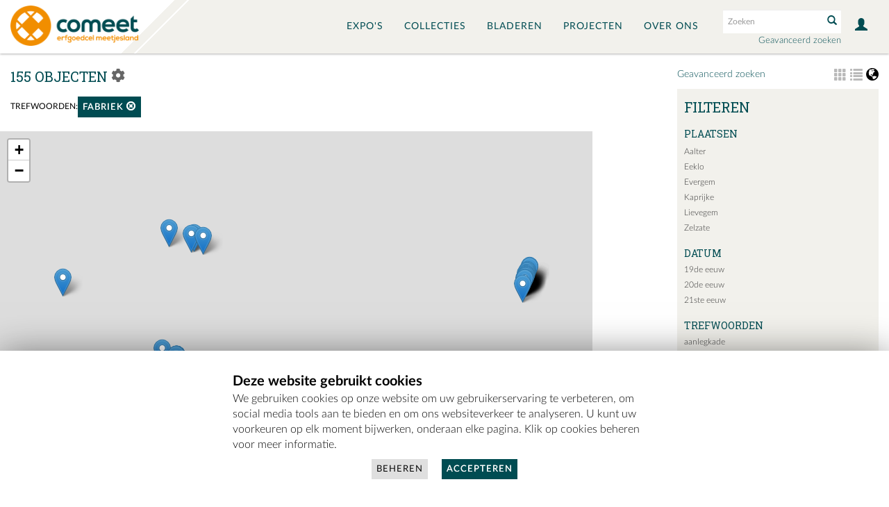

--- FILE ---
content_type: text/html;charset=UTF-8
request_url: https://www.erfgoedbankmeetjesland.be/Search/objects/key/7a859e199e336330e500c71297a81030/facet/trefwoorden_facet/id/47725/view/map
body_size: 14672
content:
<!DOCTYPE html>
<html lang="en" >
	<head>
	<meta charset="utf-8">
	<meta name="viewport" content="width=device-width, initial-scale=1.0, minimum-scale=1.0"/>
	
	<meta property="og:url" content="https://www.erfgoedbankmeetjesland.be/Search/objects" />
	<meta property="og:type" content="website" />
	<meta property="og:description" content="Erfgoedbank Meetjesland : Zoek Objecten : " />
	<meta property="og:title" content="Erfgoedbank Meetjesland" />
	

	
		
	
	
    <link rel="stylesheet" type="text/css" href="/assets/mirador/css/mirador-combined.css">
	<script src='/assets/jquery/js/jquery-3.7.1.min.js' type='text/javascript'></script>
<link rel='stylesheet' href='/assets/bootstrap/css/bootstrap.css' type='text/css' media='all'/>
<script src='/assets/bootstrap/js/bootstrap.js' type='text/javascript'></script>
<link rel='stylesheet' href='/assets/bootstrap/css/bootstrap-theme.css' type='text/css' media='all'/>
<script src='/assets/jquery/js/jquery-migrate-3.4.0.min.js' type='text/javascript'></script>
<script src='/assets/plyr/plyr.js' type='text/javascript'></script>
<link rel='stylesheet' href='/assets/plyr/plyr.css' type='text/css' media='all'/>
<script src='/assets/jquery/circular-slider/circular-slider.js' type='text/javascript'></script>
<link rel='stylesheet' href='/assets/jquery/circular-slider/circular-slider.css' type='text/css' media='all'/>
<script src='/assets/jquery/js/threesixty.min.js' type='text/javascript'></script>
<link rel='stylesheet' href='/assets/fontawesome/css/all.css' type='text/css' media='all'/>
<script src='/assets/pdfjs/pdf.js' type='text/javascript'></script>
<link rel='stylesheet' href='/assets/pdfjs/viewer/viewer.css' type='text/css' media='all'/>
<script src='/assets/jquery/js/jquery.scrollTo.min.js' type='text/javascript'></script>
<link rel='stylesheet' href='/themes/default/assets/pawtucket/css/fonts.css' type='text/css' media='all'/>
<script src='/assets/leaflet/leaflet.js' type='text/javascript'></script>
<link rel='stylesheet' href='/assets/leaflet/leaflet.css' type='text/css' media='all'/>
<script src='/assets/leaflet/geocoder/geocoder.js' type='text/javascript'></script>
<link rel='stylesheet' href='/assets/leaflet/geocoder/geocoder.css' type='text/css' media='all'/>
<script src='/assets/leaflet/leaflet.rotatedMarker.js' type='text/javascript'></script>
<script src='/assets/leaflet/markercluster/dist/leaflet.markercluster.js' type='text/javascript'></script>
<link rel='stylesheet' href='/assets/leaflet/markercluster/dist/MarkerCluster.css' type='text/css' media='all'/>
<link rel='stylesheet' href='/assets/leaflet/markercluster/dist/MarkerCluster.Default.css' type='text/css' media='all'/>
<script src='/assets/jquery/js/jquery.cookie.js' type='text/javascript'></script>
<script src='/assets/jquery/js/jquery.cookiejar.js' type='text/javascript'></script>
<script src='/assets/jquery/js/jquery.jscroll.js' type='text/javascript'></script>
<script src='/assets/jquery/js/jquery.hscroll.js' type='text/javascript'></script>
<script src='/assets/jquery/js/jquery.jscrollpane.min.js' type='text/javascript'></script>
<link rel='stylesheet' href='/assets/jquery/js/jquery.jscrollpane.css' type='text/css' media='all'/>
<script src='/assets/ca/js/ca.utils.js' type='text/javascript'></script>
<script src='/assets/jquery/jquery-ui/jquery-ui.min.js' type='text/javascript'></script>
<link rel='stylesheet' href='/assets/jquery/jquery-ui/jquery-ui.min.css' type='text/css' media='all'/>
<link rel='stylesheet' href='/assets/jquery/jquery-ui/jquery-ui.structure.min.css' type='text/css' media='all'/>
<link rel='stylesheet' href='/assets/jquery/jquery-ui/jquery-ui.theme.min.css' type='text/css' media='all'/>
<script src='/assets/ca/js/ca.genericpanel.js' type='text/javascript'></script>
<script src='/assets/mediaelement/mediaelement-and-player.min.js' type='text/javascript'></script>
<link rel='stylesheet' href='/assets/mediaelement/mediaelementplayer.min.css' type='text/css' media='all'/>
<script src='/assets/jquery/js/jquery.mousewheel.js' type='text/javascript'></script>
<script src='/assets/chartist/dist/chartist.min.js' type='text/javascript'></script>
<link rel='stylesheet' href='/assets/chartist/dist/chartist.min.css' type='text/css' media='all'/>
<link rel='stylesheet' href='/themes/default/assets/pawtucket/css/main.css' type='text/css' media='all'/>
<link rel='stylesheet' href='/themes/erfgoed_meetjesland_new/assets/pawtucket/css/theme.css' type='text/css' media='all'/>

	<title>Erfgoedbank Meetjesland : Zoek Objecten : </title>
	
	<script type="text/javascript">
		jQuery(document).ready(function() {
    		jQuery('#browse-menu').on('click mouseover mouseout mousemove mouseenter',function(e) { e.stopPropagation(); });
    	});
	</script>
<link rel="preconnect" href="https://fonts.gstatic.com">
<link href="https://fonts.googleapis.com/css2?family=Roboto+Slab:wght@300;400&display=swap" rel="stylesheet">
</head> 

<body class=''>
	<div id="skipNavigation"><a href="#main">Skip to main content</a></div>
	<nav class="navbar navbar-default yamm" role="navigation">
		<div class="container menuBar">
			<!-- Brand and toggle get grouped for better mobile display -->
			<div class="navbar-header">
				<button type="button" class="navbar-toggle navbar-toggle-user" data-toggle="collapse" data-target="#user-navbar-toggle">
					<span class="sr-only">User Options</span>
					<span class="glyphicon glyphicon-user"></span>
				</button>
				<button type="button" class="navbar-toggle" data-toggle="collapse" data-target="#bs-main-navbar-collapse-1">
					<span class="sr-only">Toggle navigation</span>
					<span class="icon-bar"></span>
					<span class="icon-bar"></span>
					<span class="icon-bar"></span>
				</button>
<a href='/' class='navbar-brand'><img src='/themes/erfgoed_meetjesland_new/assets/pawtucket/graphics/meetjeslandLogo2.png' /></a>			</div>

		<!-- Collect the nav links, forms, and other content for toggling -->
			<!-- bs-user-navbar-collapse is the user menu that shows up in the toggle menu - hidden at larger size -->
			<div class="collapse navbar-collapse" id="user-navbar-toggle" aria-label="Mobile User Navigation">
				<ul class="nav navbar-nav">
					<li><a href='#' onclick='caMediaPanel.showPanel("/LoginReg/LoginForm"); return false;' >Aanmelden</a></li>
<li><a href='#' onclick='caMediaPanel.showPanel("/LoginReg/RegisterForm"); return false;' >Registreer</a></li>
<li><a href='#' onclick='caMediaPanel.showPanel("/About/userTools"); return false;' >Hoe werkt dit?</a></li>				</ul>
			</div>
			<div class="collapse navbar-collapse" id="bs-main-navbar-collapse-1">
				<ul class="nav navbar-nav navbar-right" id="user-navbar" role="list" aria-label="User Navigation">
					<li class="dropdown" style="position:relative;">
						<a href="#" class="dropdown-toggle icon" data-toggle="dropdown"><span class="glyphicon glyphicon-user" aria-label="User options"></span></a>
						<ul class="dropdown-menu" role="list"><li><a href='#' onclick='caMediaPanel.showPanel("/LoginReg/LoginForm"); return false;' >Aanmelden</a></li>
<li><a href='#' onclick='caMediaPanel.showPanel("/LoginReg/RegisterForm"); return false;' >Registreer</a></li>
<li><a href='#' onclick='caMediaPanel.showPanel("/About/userTools"); return false;' >Hoe werkt dit?</a></li></ul>
					</li>
				</ul>
				<form class="navbar-form navbar-right" role="search" action="/MultiSearch/Index" aria-label="Zoek">
					<div class="formOutline">
						<div class="form-group">
							<input type="text" class="form-control" id="headerSearchInput" placeholder="Zoeken" name="search" aria-label="Search text" >
						</div>
						<button type="submit" class="btn-search" id="headerSearchButton"><span class="glyphicon glyphicon-search" aria-label="Verzend"></span></button>
					</div>
					<div class="headerAdvancedSearch"><a href='/Search/advanced/objects'>Geavanceerd zoeken</a></div>
				</form>
				<script type="text/javascript">
					$(document).ready(function(){
						$('#headerSearchButton').prop('disabled',true);
						$('#headerSearchInput').keyup(function(){
							$('#headerSearchButton').prop('disabled', this.value == "" ? true : false);     
						})
					});
				</script>
				<ul class="nav navbar-nav navbar-right menuItems" role="list" aria-label="Primary Navigation">
					<li ><a href='/Gallery/Index'>Expo's</a></li>
					<li ><a href='/Collections/index'>Collecties</a></li>					
					<li ><a href='/Browse/Objects'>Bladeren</a></li>
					<li ><a href='/Projecten'>Projecten</a></li>
					<li class="dropdown" style="position:relative;">
						<a href="#" class="dropdown-toggle" data-toggle="dropdown">Over ons</a>
						<ul class="dropdown-menu">
							<li><a href="https://comeet.be/onze-deelwerkingen/erfgoedcel-meetjesland/" target="_blank">Over Erfgoedcel Meetjesland</a></li>
							<li><a href='/About/Guide'>Veelgestelde vragen</a></li>
							<li><a href='/About/Collection'>Jouw collectie op de erfgoedbank</a></li>
							<li><a href='/About/Projectpagina'>Jouw project op de erfgoedbank</a></li>
						</ul>
					</li>
				</ul>
			</div><!-- /.navbar-collapse -->
		</div><!-- end container -->
	</nav>
	<div class="container"><div class="row"><div class="col-xs-12">
		<div role="main" id="main"><div id="pageArea" class='ca_objects objects search results'>
 <div class="row" style="clear:both;">
	<div class='col-sm-8 col-md-8 col-lg-8'>
		<H1>
155 Objecten		
			<div class="btn-group">
				<a href="#" data-toggle="dropdown"><i class="fa fa-gear bGear" aria-label="Result options"></i></a>
				<ul class="dropdown-menu" role="menu">
<li role='menuitem'><a href='#' onclick='caMediaPanel.showPanel("/Lightbox/addItemForm/saveLastResults/1"); return false;'>Voeg resultaten toe aan album</a></li><li role='menuitem'><a href='#' onclick='jQuery(".bSetsSelectMultiple").toggle(); return false;'>Selecteer de resultaten om deze toe te voegen aan album</a></li><li class='divider' role='menuitem'></li><li class='dropdown-header' role='menuitem'>Sorteren op:</li>
<li role='menuitem'><a href='#'><em>Inventarisnummer</em></a></li>
<li role='menuitem'><a href='/Search/objects/view/map/key/998cc5c88767a341534273e2611e5fee/sort/Titel/_advanced/0'>Titel</a></li>
<li class='divider' role='menuitem'></li>
<li class='dropdown-header' role='menuitem'>Sorteervolgorde:</li>
<li role='menuitem'><a href='/Search/objects/view/map/key/998cc5c88767a341534273e2611e5fee/direction/asc/_advanced/0'><em>Steigend</em></a></li><li role='menuitem'><a href='/Search/objects/view/map/key/998cc5c88767a341534273e2611e5fee/direction/desc/_advanced/0'>Dalend</a></li><li class='divider' role='menuitem'></li>
<li class='dropdown-header' role='menuitem'>Resultaten downloaden als:</li>
<li class='_pdf_checklist' role='menuitem'><a href='/Search/objects/view/pdf/download/1/export_format/_pdf_checklist/key/998cc5c88767a341534273e2611e5fee'>Checklist</a></li><li class='_pdf_thumbnails' role='menuitem'><a href='/Search/objects/view/pdf/download/1/export_format/_pdf_thumbnails/key/998cc5c88767a341534273e2611e5fee'>PDF (thumbnails)</a></li><li class='basic_excel' role='menuitem'><a href='/Search/objects/view/pdf/download/1/export_format/basic_excel/key/998cc5c88767a341534273e2611e5fee'>Excel (basic information)</a></li>				</ul>
			</div><!-- end btn-group -->
			<a href='#' id='bRefineButton' onclick='jQuery("#bRefine").toggle(); return false;'><i class="fa fa-table"></i></a>
<a href='#' class='bSetsSelectMultiple' id='bSetsSelectMultipleButton' onclick='jQuery("#setsSelectMultiple").submit(); return false;'><button type='button' class='btn btn-default btn-sm'>Voeg de geselecteerde resultaten toe aan album</button></a>		</H1>
		<div class='bCriteria'>
<strong>Trefwoorden:</strong><a href='/Search/objects/removeCriterion/trefwoorden_facet/removeID/47725/view/map/key/998cc5c88767a341534273e2611e5fee' class='browseRemoveFacet'><button type="button" class="btn btn-default btn-sm">fabriek <span class="glyphicon glyphicon-remove-circle" aria-label="Remove filter"></span></button></a>		
		</div>
		<form id="setsSelectMultiple">
		<div class="row">
			<div id="browseResultsContainer">
<div style='width:100%; height:600px' id='map_map'> </div>

<script type='text/javascript'>
		var arrowIcon = L.icon({
			iconUrl: '/assets/leaflet/images/arrow-icon.png',
			retinaUrl: '/assets/leaflet/images/arrow-icon-2x.png',
			iconSize: [25, 50],
			iconAnchor: [12, 50],
			popupAnchor: [-3, -50]
		});
		var pointListmap = {"_default_":[{"lat":"51.1543662","lng":"3.6150314","label":"<p style=\"width:250px; clear:both; margin-bottom:20px;\"><div style=\"float:left; margin:0px 10px 10px 0px;\"><img src=\"https:\/\/www.erfgoedbankmeetjesland.be\/media\/meetjesland\/images\/6\/0\/48049_ca_object_representations_media_6050_icon.jpg\" width=\"72\" height=\"72\" alt=\"Postkaart Station en Fabriek, Waarschoot\" \/><\/div><a href=\"\/Detail\/objects\/AGDM_010\">Postkaart Station en Fabriek, Waarschoot<\/a><\/p>","content":" ","angle":0},{"lat":"51.154611886403","lng":"3.6151362570083","label":"<p style=\"width:250px; clear:both; margin-bottom:20px;\"><div style=\"float:left; margin:0px 10px 10px 0px;\"><img src=\"https:\/\/www.erfgoedbankmeetjesland.be\/media\/meetjesland\/images\/6\/0\/16842_ca_object_representations_media_6056_icon.jpg\" width=\"72\" height=\"72\" alt=\"Luchtfoto Soci\u00e9t\u00e9 Anonyme de Waerschoot.\" \/><\/div><a href=\"\/Detail\/objects\/AGDM_016\">Luchtfoto Soci\u00e9t\u00e9 Anonyme de Waerschoot.<\/a><\/p>","content":" ","angle":0},{"lat":"51.154583656191","lng":"3.6154036439026","label":"<p style=\"width:250px; clear:both; margin-bottom:20px;\"><div style=\"float:left; margin:0px 10px 10px 0px;\"><img src=\"https:\/\/www.erfgoedbankmeetjesland.be\/media\/meetjesland\/images\/6\/0\/70232_ca_object_representations_media_6058_icon.jpg\" width=\"72\" height=\"72\" alt=\"Postkaart Fabriek d&#039;Heygere, Waarshoot\" \/><\/div><a href=\"\/Detail\/objects\/AGDM_018\">Postkaart Fabriek d'Heygere, Waarshoot<\/a><\/p>","content":" ","angle":0},{"lat":"51.1548256","lng":"3.6184067","label":"<p style=\"width:250px; clear:both; margin-bottom:20px;\"><div style=\"float:left; margin:0px 10px 10px 0px;\"><img src=\"https:\/\/www.erfgoedbankmeetjesland.be\/media\/meetjesland\/images\/6\/0\/403_ca_object_representations_media_6064_icon.jpg\" width=\"72\" height=\"72\" alt=\"Luchtfoto Textilia, Waarschoot\" \/><\/div><a href=\"\/Detail\/objects\/AGDM_024\">Luchtfoto Textilia, Waarschoot<\/a><\/p>","content":" ","angle":0},{"lat":"51.154261958818","lng":"3.6149592312133","label":"<p style=\"width:250px; clear:both; margin-bottom:20px;\"><div style=\"float:left; margin:0px 10px 10px 0px;\"><img src=\"https:\/\/www.erfgoedbankmeetjesland.be\/media\/meetjesland\/images\/6\/0\/41195_ca_object_representations_media_6091_icon.jpg\" width=\"72\" height=\"72\" alt=\"Postkaart zicht op station en fabriekscomplex, Waarschoot.\" \/><\/div><a href=\"\/Detail\/objects\/AGDM_052\">Postkaart zicht op station en fabriekscomplex, Waarschoot.<\/a><\/p>","content":" ","angle":0},{"lat":"51.1945809","lng":"3.6330207","label":"<p style=\"width:250px; clear:both; margin-bottom:20px;\"><div style=\"float:left; margin:0px 10px 10px 0px;\"><img src=\"https:\/\/www.erfgoedbankmeetjesland.be\/media\/meetjesland\/images\/4\/4\/15056_ca_object_representations_media_4416_icon.jpg\" width=\"72\" height=\"72\" alt=\"\" \/><\/div><a href=\"\/Detail\/objects\/CS_002\">Aan het werk in 1 van de 4 Lembeekse koekjesfabrieken in de jaren 1960<\/a><\/p>","content":" ","angle":0},{"lat":"51.19604","lng":"3.6205159","label":"<p style=\"width:250px; clear:both; margin-bottom:20px;\"><div style=\"float:left; margin:0px 10px 10px 0px;\"><img src=\"https:\/\/www.erfgoedbankmeetjesland.be\/media\/meetjesland\/images\/4\/4\/9466_ca_object_representations_media_4417_icon.jpg\" width=\"72\" height=\"72\" alt=\"\" \/><\/div><a href=\"\/Detail\/objects\/CS_008\">Bisschoppelijk bezoek in koekjesfabriek CONDOR<\/a><\/p>","content":" ","angle":0},{"lat":"51.1943244","lng":"3.6318021","label":"<p style=\"width:250px; clear:both; margin-bottom:20px;\"><div style=\"float:left; margin:0px 10px 10px 0px;\"><img src=\"https:\/\/www.erfgoedbankmeetjesland.be\/media\/meetjesland\/images\/4\/4\/75680_ca_object_representations_media_4418_icon.jpg\" width=\"72\" height=\"72\" alt=\"\" \/><\/div><a href=\"\/Detail\/objects\/CS_009\">Koekjesfabriek WACO uit Lembeke<\/a><\/p>","content":" ","angle":0},{"lat":"51.1937857","lng":"3.6376315","label":"<p style=\"width:250px; clear:both; margin-bottom:20px;\"><div style=\"float:left; margin:0px 10px 10px 0px;\"><img src=\"https:\/\/www.erfgoedbankmeetjesland.be\/media\/meetjesland\/images\/4\/4\/34143_ca_object_representations_media_4425_icon.jpg\" width=\"72\" height=\"72\" alt=\"\" \/><\/div><a href=\"\/Detail\/objects\/CS_016\">Bisschoppelijk bezoek in koekjesfabriek Lotus<\/a><\/p>","content":" ","angle":0},{"lat":"51.15374627159","lng":"3.6040976643562","label":"<p style=\"width:250px; clear:both; margin-bottom:20px;\"><div style=\"float:left; margin:0px 10px 10px 0px;\"><img src=\"https:\/\/www.erfgoedbankmeetjesland.be\/media\/meetjesland\/images\/8\/7\/91336_ca_object_representations_media_8703_icon.jpg\" width=\"72\" height=\"72\" alt=\"Boek: Praktische Leergang van Weefkunde 2e jaar,  Aim\u00e9 Temmerman\" \/><\/div><a href=\"\/Detail\/objects\/PrAW_002\">Boek: Praktische Leergang van Weefkunde 2e jaar,  Aim\u00e9 Temmerman<\/a><\/p>","content":" ","angle":0},{"lat":"51.153729447894","lng":"3.6041298508644","label":"<p style=\"width:250px; clear:both; margin-bottom:20px;\"><div style=\"float:left; margin:0px 10px 10px 0px;\"><img src=\"https:\/\/www.erfgoedbankmeetjesland.be\/media\/meetjesland\/images\/8\/7\/99411_ca_object_representations_media_8705_icon.jpg\" width=\"72\" height=\"72\" alt=\"Boek: Staalontleding 3e jaar, Aim\u00e9 Temmerman\" \/><\/div><a href=\"\/Detail\/objects\/PrAW_003\">Boek: Staalontleding 3e jaar, Aim\u00e9 Temmerman<\/a><\/p>","content":" ","angle":0},{"lat":"51.139078559228","lng":"3.6019492149353","label":"<p style=\"width:250px; clear:both; margin-bottom:20px;\"><div style=\"float:left; margin:0px 10px 10px 0px;\"><img src=\"https:\/\/www.erfgoedbankmeetjesland.be\/media\/meetjesland\/images\/6\/1\/56656_ca_object_representations_media_6161_icon.jpg\" width=\"72\" height=\"72\" alt=\"\" \/><\/div><a href=\"\/Detail\/objects\/PrFS_008\">Postkaart Katoenweverij, Beke<\/a><\/p>","content":" ","angle":0},{"lat":"51.1589037","lng":"3.6170988","label":"<p style=\"width:250px; clear:both; margin-bottom:20px;\"><div style=\"float:left; margin:0px 10px 10px 0px;\"><img src=\"https:\/\/www.erfgoedbankmeetjesland.be\/media\/meetjesland\/images\/4\/9\/55404_ca_object_representations_media_4928_icon.jpg\" width=\"72\" height=\"72\" alt=\"Hooien op het veld, Waarschoot, jaren 1960\" \/><\/div><a href=\"\/Detail\/objects\/PrGC_025\">Hooien op het veld, Waarschoot, jaren 1960<\/a><\/p>","content":" ","angle":0},{"lat":"51.154871931195","lng":"3.6192494630814","label":"<p style=\"width:250px; clear:both; margin-bottom:20px;\"><div style=\"float:left; margin:0px 10px 10px 0px;\"><img src=\"https:\/\/www.erfgoedbankmeetjesland.be\/media\/meetjesland\/images\/8\/7\/62442_ca_object_representations_media_8748_icon.jpg\" width=\"72\" height=\"72\" alt=\"\" \/><\/div><a href=\"\/Detail\/objects\/PrJDPr_001\">Kussen<\/a><\/p>","content":" ","angle":0},{"lat":"51.154851743251","lng":"3.6187022924423","label":"<p style=\"width:250px; clear:both; margin-bottom:20px;\"><div style=\"float:left; margin:0px 10px 10px 0px;\"><img src=\"https:\/\/www.erfgoedbankmeetjesland.be\/media\/meetjesland\/images\/8\/8\/95310_ca_object_representations_media_8819_icon.jpg\" width=\"72\" height=\"72\" alt=\"C\u00e9l\u00e9bration du Cinquantenaire de la Fondation de la Soci\u00e9t\u00e9 (S.A.W.)\" \/><\/div><a href=\"\/Detail\/objects\/PrJDPr_002\">C\u00e9l\u00e9bration du Cinquantenaire de la Fondation de la Soci\u00e9t\u00e9 (S.A.W.)<\/a><\/p>","content":" ","angle":0},{"lat":"51.152119897136","lng":"3.6060905456543","label":"<p style=\"width:250px; clear:both; margin-bottom:20px;\"><div style=\"float:left; margin:0px 10px 10px 0px;\"><img src=\"https:\/\/www.erfgoedbankmeetjesland.be\/media\/meetjesland\/images\/8\/7\/61193_ca_object_representations_media_8749_icon.jpg\" width=\"72\" height=\"72\" alt=\"La Technique Industrielle\" \/><\/div><a href=\"\/Detail\/objects\/PrJDPr_003\">La Technique Industrielle<\/a><\/p>","content":" ","angle":0},{"lat":"51.15153777254","lng":"3.6061656475067","label":"<p style=\"width:250px; clear:both; margin-bottom:20px;\"><div style=\"float:left; margin:0px 10px 10px 0px;\"><img src=\"https:\/\/www.erfgoedbankmeetjesland.be\/media\/meetjesland\/images\/8\/7\/52319_ca_object_representations_media_8750_icon.jpg\" width=\"72\" height=\"72\" alt=\"Nouveau Proc\u00e9d\u00e9s dans la Technique de l&#039;Ennoblissement des Fibres Textiles\" \/><\/div><a href=\"\/Detail\/objects\/PrJDPr_004\">Nouveau Proc\u00e9d\u00e9s dans la Technique de l'Ennoblissement des Fibres Textiles<\/a><\/p>","content":" ","angle":0},{"lat":"51.151483934114","lng":"3.606208562851","label":"<p style=\"width:250px; clear:both; margin-bottom:20px;\"><div style=\"float:left; margin:0px 10px 10px 0px;\"><img src=\"https:\/\/www.erfgoedbankmeetjesland.be\/media\/meetjesland\/images\/8\/7\/34535_ca_object_representations_media_8751_icon.jpg\" width=\"72\" height=\"72\" alt=\"Trait\u00e9 de Tissage au Jacquard\" \/><\/div><a href=\"\/Detail\/objects\/PrJDPr_005\">Trait\u00e9 de Tissage au Jacquard<\/a><\/p>","content":" ","angle":0},{"lat":"51.151483934114","lng":"3.6062514781952","label":"<p style=\"width:250px; clear:both; margin-bottom:20px;\"><div style=\"float:left; margin:0px 10px 10px 0px;\"><img src=\"https:\/\/www.erfgoedbankmeetjesland.be\/media\/meetjesland\/images\/8\/8\/99434_ca_object_representations_media_8805_icon.jpg\" width=\"72\" height=\"72\" alt=\"Boekje vrouwen- en kinderarcbeidswet Camiel Albert Buysse\" \/><\/div><a href=\"\/Detail\/objects\/PrJDPr_025\">Boekje vrouwen- en kinderarcbeidswet Camiel Albert Buysse<\/a><\/p>","content":" ","angle":0},{"lat":"51.151483934114","lng":"3.6061227321625","label":"<p style=\"width:250px; clear:both; margin-bottom:20px;\"><div style=\"float:left; margin:0px 10px 10px 0px;\"><img src=\"https:\/\/www.erfgoedbankmeetjesland.be\/media\/meetjesland\/images\/8\/7\/34334_ca_object_representations_media_8702_icon.jpg\" width=\"72\" height=\"72\" alt=\"Attest werkgever Lejour\" \/><\/div><a href=\"\/Detail\/objects\/WST_DMA_004\">Attest werkgever Lejour<\/a><\/p>","content":" ","angle":0},{"lat":"51.151430095624","lng":"3.6061871051788","label":"<p style=\"width:250px; clear:both; margin-bottom:20px;\"><div style=\"float:left; margin:0px 10px 10px 0px;\"><img src=\"https:\/\/www.erfgoedbankmeetjesland.be\/media\/meetjesland\/images\/8\/7\/82566_ca_object_representations_media_8765_icon.jpg\" width=\"72\" height=\"72\" alt=\"Trait\u00e9 Th\u00e9orique et Pratique de Tissage des Tissus de Laine\" \/><\/div><a href=\"\/Detail\/objects\/PrJDPr_006\">Trait\u00e9 Th\u00e9orique et Pratique de Tissage des Tissus de Laine<\/a><\/p>","content":" ","angle":0},{"lat":"51.151430095624","lng":"3.6062300205231","label":"<p style=\"width:250px; clear:both; margin-bottom:20px;\"><div style=\"float:left; margin:0px 10px 10px 0px;\"><img src=\"https:\/\/www.erfgoedbankmeetjesland.be\/media\/meetjesland\/images\/8\/8\/12354_ca_object_representations_media_8803_icon.jpg\" width=\"72\" height=\"72\" alt=\"Loonboekje Germaine Basselez\" \/><\/div><a href=\"\/Detail\/objects\/PrJDPr_024\">Loonboekje Germaine Basselez<\/a><\/p>","content":" ","angle":0},{"lat":"51.151430095624","lng":"3.6062514781952","label":"<p style=\"width:250px; clear:both; margin-bottom:20px;\"><div style=\"float:left; margin:0px 10px 10px 0px;\"><img src=\"https:\/\/www.erfgoedbankmeetjesland.be\/media\/meetjesland\/images\/8\/8\/48975_ca_object_representations_media_8840_icon.jpg\" width=\"72\" height=\"72\" alt=\"\" \/><\/div><a href=\"\/Detail\/objects\/WST_FDS_002\">Rapport<\/a><\/p>","content":" ","angle":0},{"lat":"51.151430095624","lng":"3.6061656475067","label":"<p style=\"width:250px; clear:both; margin-bottom:20px;\"><div style=\"float:left; margin:0px 10px 10px 0px;\"><img src=\"https:\/\/www.erfgoedbankmeetjesland.be\/media\/meetjesland\/images\/8\/8\/41802_ca_object_representations_media_8844_icon.jpg\" width=\"72\" height=\"72\" alt=\"\" \/><\/div><a href=\"\/Detail\/objects\/WST_FDS_009\">Atomaschrift met lesnotities theorie<\/a><\/p>","content":" ","angle":0},{"lat":"51.151430095624","lng":"3.6061441898346","label":"<p style=\"width:250px; clear:both; margin-bottom:20px;\"><div style=\"float:left; margin:0px 10px 10px 0px;\"><img src=\"https:\/\/www.erfgoedbankmeetjesland.be\/media\/meetjesland\/images\/8\/8\/47329_ca_object_representations_media_8872_icon.jpg\" width=\"72\" height=\"72\" alt=\"\" \/><\/div><a href=\"\/Detail\/objects\/WST_PF_001\">Object om te knopen<\/a><\/p>","content":" ","angle":0},{"lat":"51.151524312734","lng":"3.6061549186707","label":"<p style=\"width:250px; clear:both; margin-bottom:20px;\"><div style=\"float:left; margin:0px 10px 10px 0px;\"><img src=\"https:\/\/www.erfgoedbankmeetjesland.be\/media\/meetjesland\/images\/8\/7\/88063_ca_object_representations_media_8771_icon.jpg\" width=\"72\" height=\"72\" alt=\"Werkboek Petrus-Alfonsius Geirnaert\" \/><\/div><a href=\"\/Detail\/objects\/PrJDPr_007\">Werkboek Petrus-Alfonsius Geirnaert<\/a><\/p>","content":" ","angle":0},{"lat":"51.151470474497","lng":"3.6061978340149","label":"<p style=\"width:250px; clear:both; margin-bottom:20px;\"><div style=\"float:left; margin:0px 10px 10px 0px;\"><img src=\"https:\/\/www.erfgoedbankmeetjesland.be\/media\/meetjesland\/images\/8\/7\/55621_ca_object_representations_media_8775_icon.jpg\" width=\"72\" height=\"72\" alt=\"Werkboek Camiel Buysse\" \/><\/div><a href=\"\/Detail\/objects\/PrJDPr_008\">Werkboek Camiel Buysse<\/a><\/p>","content":" ","angle":0},{"lat":"51.151470474497","lng":"3.6061763763428","label":"<p style=\"width:250px; clear:both; margin-bottom:20px;\"><div style=\"float:left; margin:0px 10px 10px 0px;\"><img src=\"https:\/\/www.erfgoedbankmeetjesland.be\/media\/meetjesland\/images\/8\/7\/64834_ca_object_representations_media_8789_icon.jpg\" width=\"72\" height=\"72\" alt=\"Werkboekje Juliaan Pauwels\" \/><\/div><a href=\"\/Detail\/objects\/PrJDPr_016\">Werkboekje Juliaan Pauwels<\/a><\/p>","content":" ","angle":0},{"lat":"51.151470474497","lng":"3.6062729358673","label":"<p style=\"width:250px; clear:both; margin-bottom:20px;\"><div style=\"float:left; margin:0px 10px 10px 0px;\"><img src=\"https:\/\/www.erfgoedbankmeetjesland.be\/media\/meetjesland\/images\/8\/7\/76342_ca_object_representations_media_8747_icon.jpg\" width=\"72\" height=\"72\" alt=\"Bobijn\" \/><\/div><a href=\"\/Detail\/objects\/WST_DBG_017\">Bobijn<\/a><\/p>","content":" ","angle":0},{"lat":"51.151470474497","lng":"3.6061227321625","label":"<p style=\"width:250px; clear:both; margin-bottom:20px;\"><div style=\"float:left; margin:0px 10px 10px 0px;\"><img src=\"https:\/\/www.erfgoedbankmeetjesland.be\/media\/meetjesland\/images\/8\/8\/19169_ca_object_representations_media_8865_icon.jpg\" width=\"72\" height=\"72\" alt=\"Leergang van weefkunde\" \/><\/div><a href=\"\/Detail\/objects\/WST_NP_002\">Leergang van weefkunde<\/a><\/p>","content":" ","angle":0},{"lat":"51.151470474497","lng":"3.6060798168182","label":"<p style=\"width:250px; clear:both; margin-bottom:20px;\"><div style=\"float:left; margin:0px 10px 10px 0px;\"><img src=\"https:\/\/www.erfgoedbankmeetjesland.be\/media\/meetjesland\/images\/8\/8\/14958_ca_object_representations_media_8876_icon.jpg\" width=\"72\" height=\"72\" alt=\"\" \/><\/div><a href=\"\/Detail\/objects\/WST_PF_003\">Twee scharen in een koker<\/a><\/p>","content":" ","angle":0},{"lat":"51.151470474497","lng":"3.6061656475067","label":"<p style=\"width:250px; clear:both; margin-bottom:20px;\"><div style=\"float:left; margin:0px 10px 10px 0px;\"><img src=\"https:\/\/www.erfgoedbankmeetjesland.be\/media\/meetjesland\/images\/8\/8\/80929_ca_object_representations_media_8880_icon.jpg\" width=\"72\" height=\"72\" alt=\"\" \/><\/div><a href=\"\/Detail\/objects\/WST_PF_006\">Machine 'Barber Colman'<\/a><\/p>","content":" ","angle":0},{"lat":"51.151497393521","lng":"3.6060690879822","label":"<p style=\"width:250px; clear:both; margin-bottom:20px;\"><div style=\"float:left; margin:0px 10px 10px 0px;\"><img src=\"https:\/\/www.erfgoedbankmeetjesland.be\/media\/meetjesland\/images\/8\/7\/40227_ca_object_representations_media_8776_icon.jpg\" width=\"72\" height=\"72\" alt=\"Werkboek Aim\u00e9 Vermont\" \/><\/div><a href=\"\/Detail\/objects\/PrJDPr_009\">Werkboek Aim\u00e9 Vermont<\/a><\/p>","content":" ","angle":0},{"lat":"51.151199262675","lng":"3.6060905456543","label":"<p style=\"width:250px; clear:both; margin-bottom:20px;\"><div style=\"float:left; margin:0px 10px 10px 0px;\"><img src=\"https:\/\/www.erfgoedbankmeetjesland.be\/media\/meetjesland\/images\/8\/7\/22529_ca_object_representations_media_8778_icon.jpg\" width=\"72\" height=\"72\" alt=\"Werkboek Aim\u00e9 Temmerman\" \/><\/div><a href=\"\/Detail\/objects\/PrJDPr_010\">Werkboek Aim\u00e9 Temmerman<\/a><\/p>","content":" ","angle":0},{"lat":"51.15152498555","lng":"3.6061763763428","label":"<p style=\"width:250px; clear:both; margin-bottom:20px;\"><div style=\"float:left; margin:0px 10px 10px 0px;\"><img src=\"https:\/\/www.erfgoedbankmeetjesland.be\/media\/meetjesland\/images\/8\/7\/92675_ca_object_representations_media_8780_icon.jpg\" width=\"72\" height=\"72\" alt=\"Werkboek Jules De Vuyst\" \/><\/div><a href=\"\/Detail\/objects\/PrJDPr_011\">Werkboek Jules De Vuyst<\/a><\/p>","content":" ","angle":0},{"lat":"51.151510853335","lng":"3.6061334609985","label":"<p style=\"width:250px; clear:both; margin-bottom:20px;\"><div style=\"float:left; margin:0px 10px 10px 0px;\"><img src=\"https:\/\/www.erfgoedbankmeetjesland.be\/media\/meetjesland\/images\/8\/7\/18521_ca_object_representations_media_8782_icon.jpg\" width=\"72\" height=\"72\" alt=\"Werkboek Henri Josef De Bruyne\" \/><\/div><a href=\"\/Detail\/objects\/PrJDPr_012\">Werkboek Henri Josef De Bruyne<\/a><\/p>","content":" ","angle":0},{"lat":"51.151510853335","lng":"3.6061978340149","label":"<p style=\"width:250px; clear:both; margin-bottom:20px;\"><div style=\"float:left; margin:0px 10px 10px 0px;\"><img src=\"https:\/\/www.erfgoedbankmeetjesland.be\/media\/meetjesland\/images\/8\/7\/90793_ca_object_representations_media_8784_icon.jpg\" width=\"72\" height=\"72\" alt=\"Werkboek Verhecke Richard Petrus\" \/><\/div><a href=\"\/Detail\/objects\/PrJDPr_013\">Werkboek Verhecke Richard Petrus<\/a><\/p>","content":" <br\/><p style=\"width:250px; clear:both; margin-bottom:20px;\"><div style=\"float:left; margin:0px 10px 10px 0px;\"><img src=\"https:\/\/www.erfgoedbankmeetjesland.be\/media\/meetjesland\/images\/8\/7\/25742_ca_object_representations_media_8787_icon.jpg\" width=\"72\" height=\"72\" alt=\"Werkboekje August Wille\" \/><\/div><a href=\"\/Detail\/objects\/PrJDPr_015\">Werkboekje August Wille<\/a><\/p>","angle":0},{"lat":"51.151510853335","lng":"3.6061120033264","label":"<p style=\"width:250px; clear:both; margin-bottom:20px;\"><div style=\"float:left; margin:0px 10px 10px 0px;\"><img src=\"https:\/\/www.erfgoedbankmeetjesland.be\/media\/meetjesland\/images\/8\/7\/51680_ca_object_representations_media_8786_icon.jpg\" width=\"72\" height=\"72\" alt=\"Werkboekje Leona Segers\" \/><\/div><a href=\"\/Detail\/objects\/PrJDPr_014\">Werkboekje Leona Segers<\/a><\/p>","content":" ","angle":0},{"lat":"51.151510853335","lng":"3.6062514781952","label":"<p style=\"width:250px; clear:both; margin-bottom:20px;\"><div style=\"float:left; margin:0px 10px 10px 0px;\"><img src=\"https:\/\/www.erfgoedbankmeetjesland.be\/media\/meetjesland\/images\/8\/7\/93120_ca_object_representations_media_8745_icon.jpg\" width=\"72\" height=\"72\" alt=\"Wit boven- en onderlaken met strook blauwe bloemen\" \/><\/div><a href=\"\/Detail\/objects\/WST_DBG_015\">Wit boven- en onderlaken met strook blauwe bloemen<\/a><\/p>","content":" ","angle":0},{"lat":"51.15138971651","lng":"3.6062407493591","label":"<p style=\"width:250px; clear:both; margin-bottom:20px;\"><div style=\"float:left; margin:0px 10px 10px 0px;\"><img src=\"https:\/\/www.erfgoedbankmeetjesland.be\/media\/meetjesland\/images\/8\/7\/32773_ca_object_representations_media_8791_icon.jpg\" width=\"72\" height=\"72\" alt=\"Werkboekje Bertha De Mits\" \/><\/div><a href=\"\/Detail\/objects\/PrJDPr_017\">Werkboekje Bertha De Mits<\/a><\/p>","content":" ","angle":0},{"lat":"51.15138971651","lng":"3.6061227321625","label":"<p style=\"width:250px; clear:both; margin-bottom:20px;\"><div style=\"float:left; margin:0px 10px 10px 0px;\"><img src=\"https:\/\/www.erfgoedbankmeetjesland.be\/media\/meetjesland\/images\/8\/8\/57450_ca_object_representations_media_8847_icon.jpg\" width=\"72\" height=\"72\" alt=\"\" \/><\/div><a href=\"\/Detail\/objects\/WST_FDS_005\">Getuigschrift weefschool<\/a><\/p>","content":" ","angle":0},{"lat":"51.151497393726","lng":"3.6061334609985","label":"<p style=\"width:250px; clear:both; margin-bottom:20px;\"><div style=\"float:left; margin:0px 10px 10px 0px;\"><img src=\"https:\/\/www.erfgoedbankmeetjesland.be\/media\/meetjesland\/images\/8\/7\/48528_ca_object_representations_media_8793_icon.jpg\" width=\"72\" height=\"72\" alt=\"Werkboekje Germaine Basselez\" \/><\/div><a href=\"\/Detail\/objects\/PrJDPr_018\">Werkboekje Germaine Basselez<\/a><\/p>","content":" ","angle":0},{"lat":"51.151497393726","lng":"3.6062514781952","label":"<p style=\"width:250px; clear:both; margin-bottom:20px;\"><div style=\"float:left; margin:0px 10px 10px 0px;\"><img src=\"https:\/\/www.erfgoedbankmeetjesland.be\/media\/meetjesland\/images\/8\/8\/62736_ca_object_representations_media_8808_icon.jpg\" width=\"72\" height=\"72\" alt=\"Boekje vrouwen- en kinderarbeidswet, Leona Segers\" \/><\/div><a href=\"\/Detail\/objects\/PrJDPr_026\">Boekje vrouwen- en kinderarbeidswet, Leona Segers<\/a><\/p>","content":" ","angle":0},{"lat":"51.151497393726","lng":"3.606208562851","label":"<p style=\"width:250px; clear:both; margin-bottom:20px;\"><div style=\"float:left; margin:0px 10px 10px 0px;\"><img src=\"https:\/\/www.erfgoedbankmeetjesland.be\/media\/meetjesland\/images\/8\/8\/19607_ca_object_representations_media_8817_icon.jpg\" width=\"72\" height=\"72\" alt=\"Psychrometer\" \/><\/div><a href=\"\/Detail\/objects\/PrJDPr_031\">Psychrometer<\/a><\/p>","content":" ","angle":0},{"lat":"51.151424038831","lng":"3.6061120033264","label":"<p style=\"width:250px; clear:both; margin-bottom:20px;\"><div style=\"float:left; margin:0px 10px 10px 0px;\"><img src=\"https:\/\/www.erfgoedbankmeetjesland.be\/media\/meetjesland\/images\/8\/7\/39885_ca_object_representations_media_8795_icon.jpg\" width=\"72\" height=\"72\" alt=\"Loonboekje Petrus Geirnaert\" \/><\/div><a href=\"\/Detail\/objects\/PrJDPr_019\">Loonboekje Petrus Geirnaert<\/a><\/p>","content":" ","angle":0},{"lat":"51.151424038831","lng":"3.6062407493591","label":"<p style=\"width:250px; clear:both; margin-bottom:20px;\"><div style=\"float:left; margin:0px 10px 10px 0px;\"><img src=\"https:\/\/www.erfgoedbankmeetjesland.be\/media\/meetjesland\/images\/8\/8\/52280_ca_object_representations_media_8881_icon.jpg\" width=\"72\" height=\"72\" alt=\"\" \/><\/div><a href=\"\/Detail\/objects\/WST_PF_007\">Krantenartikel \"Waarschoot betoogt voor bedrijfsbehoud\"<\/a><\/p>","content":" ","angle":0},{"lat":"51.151424038831","lng":"3.6060905456543","label":"<p style=\"width:250px; clear:both; margin-bottom:20px;\"><div style=\"float:left; margin:0px 10px 10px 0px;\"><img src=\"https:\/\/www.erfgoedbankmeetjesland.be\/media\/meetjesland\/images\/8\/8\/2498_ca_object_representations_media_8850_icon.jpg\" width=\"72\" height=\"72\" alt=\"Boek &quot;Revue G\u00e9n\u00e9ral des Mati\u00b5eres Colorantes et des Industries qui s&#039;y Rattachent&quot; (volume 2)\" \/><\/div><a href=\"\/Detail\/objects\/WST_VDAK_002\">Boek \"Revue G\u00e9n\u00e9ral des Mati\u00b5eres Colorantes et des Industries qui s'y Rattachent\" (volume 2)<\/a><\/p>","content":" ","angle":0},{"lat":"51.15152431294","lng":"3.6061871051788","label":"<p style=\"width:250px; clear:both; margin-bottom:20px;\"><div style=\"float:left; margin:0px 10px 10px 0px;\"><img src=\"https:\/\/www.erfgoedbankmeetjesland.be\/media\/meetjesland\/images\/8\/7\/10782_ca_object_representations_media_8796_icon.jpg\" width=\"72\" height=\"72\" alt=\"Loonboekje Albert Buysse\" \/><\/div><a href=\"\/Detail\/objects\/PrJDPr_020\">Loonboekje Albert Buysse<\/a><\/p>","content":" ","angle":0},{"lat":"51.15152431294","lng":"3.6061227321625","label":"<p style=\"width:250px; clear:both; margin-bottom:20px;\"><div style=\"float:left; margin:0px 10px 10px 0px;\"><img src=\"https:\/\/www.erfgoedbankmeetjesland.be\/media\/meetjesland\/images\/8\/7\/97133_ca_object_representations_media_8799_icon.jpg\" width=\"72\" height=\"72\" alt=\"Loonboekje Leona Segers\" \/><\/div><a href=\"\/Detail\/objects\/PrJDPr_022\">Loonboekje Leona Segers<\/a><\/p>","content":" ","angle":0},{"lat":"51.151416635992","lng":"3.6061227321625","label":"<p style=\"width:250px; clear:both; margin-bottom:20px;\"><div style=\"float:left; margin:0px 10px 10px 0px;\"><img src=\"https:\/\/www.erfgoedbankmeetjesland.be\/media\/meetjesland\/images\/8\/7\/12629_ca_object_representations_media_8797_icon.jpg\" width=\"72\" height=\"72\" alt=\"Loonboekje Richard Vereecke\" \/><\/div><a href=\"\/Detail\/objects\/PrJDPr_021\">Loonboekje Richard Vereecke<\/a><\/p>","content":" ","angle":0},{"lat":"51.151416635992","lng":"3.6061871051788","label":"<p style=\"width:250px; clear:both; margin-bottom:20px;\"><div style=\"float:left; margin:0px 10px 10px 0px;\"><img src=\"https:\/\/www.erfgoedbankmeetjesland.be\/media\/meetjesland\/images\/8\/8\/59059_ca_object_representations_media_8878_icon.jpg\" width=\"72\" height=\"72\" alt=\"\" \/><\/div><a href=\"\/Detail\/objects\/WST_PF_005\">Haak om draad door te halen<\/a><\/p>","content":" ","angle":0},{"lat":"51.151416635992","lng":"3.6062514781952","label":"<p style=\"width:250px; clear:both; margin-bottom:20px;\"><div style=\"float:left; margin:0px 10px 10px 0px;\"><img src=\"https:\/\/www.erfgoedbankmeetjesland.be\/media\/meetjesland\/images\/8\/8\/78832_ca_object_representations_media_8853_icon.jpg\" width=\"72\" height=\"72\" alt=\"Boek &quot;Revue G\u00e9n\u00e9ral des Mati\u00b5eres Colorantes et des Industries qui s&#039;y Rattachent&quot; (volume 3)\" \/><\/div><a href=\"\/Detail\/objects\/WST_VDAK_003\">Boek \"Revue G\u00e9n\u00e9ral des Mati\u00b5eres Colorantes et des Industries qui s'y Rattachent\" (volume 3)<\/a><\/p>","content":" ","angle":0},{"lat":"51.151443555252","lng":"3.6061227321625","label":"<p style=\"width:250px; clear:both; margin-bottom:20px;\"><div style=\"float:left; margin:0px 10px 10px 0px;\"><img src=\"https:\/\/www.erfgoedbankmeetjesland.be\/media\/meetjesland\/images\/8\/8\/34228_ca_object_representations_media_8801_icon.jpg\" width=\"72\" height=\"72\" alt=\"Loonboekje August Wille\" \/><\/div><a href=\"\/Detail\/objects\/PrJDPr_023\">Loonboekje August Wille<\/a><\/p>","content":" ","angle":0},{"lat":"51.151443555252","lng":"3.6063158512115","label":"<p style=\"width:250px; clear:both; margin-bottom:20px;\"><div style=\"float:left; margin:0px 10px 10px 0px;\"><img src=\"https:\/\/www.erfgoedbankmeetjesland.be\/media\/meetjesland\/images\/8\/8\/91725_ca_object_representations_media_8810_icon.jpg\" width=\"72\" height=\"72\" alt=\"Boekje vrouwen- en kinderarbeidswet, Bertha De Mits\" \/><\/div><a href=\"\/Detail\/objects\/PrJDPr_027\">Boekje vrouwen- en kinderarbeidswet, Bertha De Mits<\/a><\/p>","content":" ","angle":0},{"lat":"51.151443555252","lng":"3.6062729358673","label":"<p style=\"width:250px; clear:both; margin-bottom:20px;\"><div style=\"float:left; margin:0px 10px 10px 0px;\"><img src=\"https:\/\/www.erfgoedbankmeetjesland.be\/media\/meetjesland\/images\/8\/8\/47922_ca_object_representations_media_8813_icon.jpg\" width=\"72\" height=\"72\" alt=\"Boekje vrouwen- en kinderarbeidswet, Germaine Basselez\" \/><\/div><a href=\"\/Detail\/objects\/PrJDPr_029\">Boekje vrouwen- en kinderarbeidswet, Germaine Basselez<\/a><\/p>","content":" ","angle":0},{"lat":"51.151457014877","lng":"3.6061441898346","label":"<p style=\"width:250px; clear:both; margin-bottom:20px;\"><div style=\"float:left; margin:0px 10px 10px 0px;\"><img src=\"https:\/\/www.erfgoedbankmeetjesland.be\/media\/meetjesland\/images\/8\/8\/79422_ca_object_representations_media_8812_icon.jpg\" width=\"72\" height=\"72\" alt=\"Boekje vrouwen-en kinderarbeidswet, Juliane Temmerman\" \/><\/div><a href=\"\/Detail\/objects\/PrJDPr_028\">Boekje vrouwen-en kinderarbeidswet, Juliane Temmerman<\/a><\/p>","content":" ","angle":0},{"lat":"51.151457014877","lng":"3.6062300205231","label":"<p style=\"width:250px; clear:both; margin-bottom:20px;\"><div style=\"float:left; margin:0px 10px 10px 0px;\"><img src=\"https:\/\/www.erfgoedbankmeetjesland.be\/media\/meetjesland\/images\/8\/8\/80523_ca_object_representations_media_8841_icon.jpg\" width=\"72\" height=\"72\" alt=\"\" \/><\/div><a href=\"\/Detail\/objects\/WST_FDS_003\">Rapport<\/a><\/p>","content":" ","angle":0},{"lat":"51.151516237095","lng":"3.6061441898346","label":"<p style=\"width:250px; clear:both; margin-bottom:20px;\"><div style=\"float:left; margin:0px 10px 10px 0px;\"><img src=\"https:\/\/www.erfgoedbankmeetjesland.be\/media\/meetjesland\/images\/8\/8\/47922_ca_object_representations_media_8813_icon.jpg\" width=\"72\" height=\"72\" alt=\"Boekje vrouwen- en kinderarbeidswet, Germaine Basselez\" \/><\/div><a href=\"\/Detail\/objects\/PrJDPr_029\">Boekje vrouwen- en kinderarbeidswet, Germaine Basselez<\/a><\/p>","content":" ","angle":0},{"lat":"51.151504796552","lng":"3.6063265800476","label":"<p style=\"width:250px; clear:both; margin-bottom:20px;\"><div style=\"float:left; margin:0px 10px 10px 0px;\"><img src=\"https:\/\/www.erfgoedbankmeetjesland.be\/media\/meetjesland\/images\/8\/8\/77493_ca_object_representations_media_8815_icon.jpg\" width=\"72\" height=\"72\" alt=\"Meetlat voor opleiding\" \/><\/div><a href=\"\/Detail\/objects\/PrJDPr_030\">Meetlat voor opleiding<\/a><\/p>","content":" ","angle":0},{"lat":"51.154983301214","lng":"3.6186969280243","label":"<p style=\"width:250px; clear:both; margin-bottom:20px;\"><div style=\"float:left; margin:0px 10px 10px 0px;\"><img src=\"https:\/\/www.erfgoedbankmeetjesland.be\/media\/meetjesland\/images\/8\/8\/61728_ca_object_representations_media_8836_icon.jpg\" width=\"72\" height=\"72\" alt=\"S.A.W. arbeiders\" \/><\/div><a href=\"\/Detail\/objects\/PrJDPr_032\">S.A.W. arbeiders<\/a><\/p>","content":" ","angle":0},{"lat":"51.154983301214","lng":"3.6186861991882","label":"<p style=\"width:250px; clear:both; margin-bottom:20px;\"><div style=\"float:left; margin:0px 10px 10px 0px;\"><img src=\"https:\/\/www.erfgoedbankmeetjesland.be\/media\/meetjesland\/images\/8\/8\/42650_ca_object_representations_media_8870_icon.jpg\" width=\"72\" height=\"72\" alt=\"Werknemers S.A.W.\" \/><\/div><a href=\"\/Detail\/objects\/WST_NP_005\">Werknemers S.A.W.<\/a><\/p>","content":" ","angle":0},{"lat":"51.154808339162","lng":"3.618460893631","label":"<p style=\"width:250px; clear:both; margin-bottom:20px;\"><div style=\"float:left; margin:0px 10px 10px 0px;\"><img src=\"https:\/\/www.erfgoedbankmeetjesland.be\/media\/meetjesland\/images\/8\/8\/48474_ca_object_representations_media_8827_icon.jpg\" width=\"72\" height=\"72\" alt=\"S.A.W. medewerkers \" \/><\/div><a href=\"\/Detail\/objects\/PrJDPr_033\">S.A.W. medewerkers <\/a><\/p>","content":" ","angle":0},{"lat":"51.154681154833","lng":"3.6179566383362","label":"<p style=\"width:250px; clear:both; margin-bottom:20px;\"><div style=\"float:left; margin:0px 10px 10px 0px;\"><img src=\"https:\/\/www.erfgoedbankmeetjesland.be\/media\/meetjesland\/images\/9\/7\/49525_ca_object_representations_media_9704_icon.jpg\" width=\"72\" height=\"72\" alt=\"Groepsfoto S.A.W. medewerkers\" \/><\/div><a href=\"\/Detail\/objects\/PrJDPr_034\">Groepsfoto S.A.W. medewerkers<\/a><\/p>","content":" ","angle":0},{"lat":"51.155010218394","lng":"3.6186540126801","label":"<p style=\"width:250px; clear:both; margin-bottom:20px;\"><div style=\"float:left; margin:0px 10px 10px 0px;\"><img src=\"https:\/\/www.erfgoedbankmeetjesland.be\/media\/meetjesland\/images\/8\/8\/57464_ca_object_representations_media_8833_icon.jpg\" width=\"72\" height=\"72\" alt=\"Luchtfoto S.A.W.\" \/><\/div><a href=\"\/Detail\/objects\/PrJDPr_035\">Luchtfoto S.A.W.<\/a><\/p>","content":" ","angle":0},{"lat":"51.155010218394","lng":"3.6186110973358","label":"<p style=\"width:250px; clear:both; margin-bottom:20px;\"><div style=\"float:left; margin:0px 10px 10px 0px;\"><img src=\"https:\/\/www.erfgoedbankmeetjesland.be\/media\/meetjesland\/images\/8\/8\/17352_ca_object_representations_media_8835_icon.jpg\" width=\"72\" height=\"72\" alt=\"Machines in S.A.W.\" \/><\/div><a href=\"\/Detail\/objects\/PrJDPr_037\">Machines in S.A.W.<\/a><\/p>","content":" ","angle":0},{"lat":"51.154996759806","lng":"3.6186540126801","label":"<p style=\"width:250px; clear:both; margin-bottom:20px;\"><div style=\"float:left; margin:0px 10px 10px 0px;\"><img src=\"https:\/\/www.erfgoedbankmeetjesland.be\/media\/meetjesland\/images\/8\/8\/55543_ca_object_representations_media_8834_icon.jpg\" width=\"72\" height=\"72\" alt=\"Machine in S.A.W.\" \/><\/div><a href=\"\/Detail\/objects\/PrJDPr_036\">Machine in S.A.W.<\/a><\/p>","content":" ","angle":0},{"lat":"51.154996759601","lng":"3.6186969280243","label":"<p style=\"width:250px; clear:both; margin-bottom:20px;\"><div style=\"float:left; margin:0px 10px 10px 0px;\"><img src=\"https:\/\/www.erfgoedbankmeetjesland.be\/media\/meetjesland\/images\/8\/8\/24100_ca_object_representations_media_8837_icon.jpg\" width=\"72\" height=\"72\" alt=\"Krantenartikel &#039;Mijn dorp, ik weet nog hoe het was&#039;\" \/><\/div><a href=\"\/Detail\/objects\/PrJDPr_038\">Krantenartikel 'Mijn dorp, ik weet nog hoe het was'<\/a><\/p>","content":" ","angle":0},{"lat":"51.180896382048","lng":"3.796640411084","label":"<p style=\"width:250px; clear:both; margin-bottom:20px;\"><div style=\"float:left; margin:0px 10px 10px 0px;\"><img src=\"https:\/\/www.erfgoedbankmeetjesland.be\/media\/meetjesland\/images\/6\/5\/52352_ca_object_representations_media_6570_icon.jpg\" width=\"72\" height=\"72\" alt=\"Opbouw Kontakt III, 1970\" \/><\/div><a href=\"\/Detail\/objects\/PrLM_001\">Opbouw Kontakt III, 1970<\/a><\/p>","content":" ","angle":0},{"lat":"51.181380616733","lng":"3.7967691571167","label":"<p style=\"width:250px; clear:both; margin-bottom:20px;\"><div style=\"float:left; margin:0px 10px 10px 0px;\"><img src=\"https:\/\/www.erfgoedbankmeetjesland.be\/media\/meetjesland\/images\/9\/7\/5613_ca_object_representations_media_9722_icon.jpg\" width=\"72\" height=\"72\" alt=\"Luchtfoto Kuhlmannsite, 1973-1982\" \/><\/div><a href=\"\/Detail\/objects\/PrLM_002\">Luchtfoto Kuhlmannsite, 1973-1982<\/a><\/p>","content":" ","angle":0},{"lat":"51.181595830516","lng":"3.796812072461","label":"<p style=\"width:250px; clear:both; margin-bottom:20px;\"><div style=\"float:left; margin:0px 10px 10px 0px;\"><img src=\"https:\/\/www.erfgoedbankmeetjesland.be\/media\/meetjesland\/images\/6\/5\/4400_ca_object_representations_media_6574_icon.jpg\" width=\"72\" height=\"72\" alt=\"Zicht Kuhlmannsite, 1930\" \/><\/div><a href=\"\/Detail\/objects\/PrLM_003\">Zicht Kuhlmannsite, 1930<\/a><\/p>","content":" ","angle":0},{"lat":"51.181434420273","lng":"3.796812072461","label":"<p style=\"width:250px; clear:both; margin-bottom:20px;\"><div style=\"float:left; margin:0px 10px 10px 0px;\"><img src=\"https:\/\/www.erfgoedbankmeetjesland.be\/media\/meetjesland\/images\/9\/7\/76613_ca_object_representations_media_9724_icon.jpg\" width=\"72\" height=\"72\" alt=\"Bouw Kontakt III, 1970\" \/><\/div><a href=\"\/Detail\/objects\/PrLM_004\">Bouw Kontakt III, 1970<\/a><\/p>","content":" ","angle":0},{"lat":"51.181434420273","lng":"3.796640411084","label":"<p style=\"width:250px; clear:both; margin-bottom:20px;\"><div style=\"float:left; margin:0px 10px 10px 0px;\"><img src=\"https:\/\/www.erfgoedbankmeetjesland.be\/media\/meetjesland\/images\/6\/5\/7901_ca_object_representations_media_6584_icon.jpg\" width=\"72\" height=\"72\" alt=\"Gedenksteen 75-jarig bestaan, 1997\" \/><\/div><a href=\"\/Detail\/objects\/PrLM_009\">Gedenksteen 75-jarig bestaan, 1997<\/a><\/p>","content":" ","angle":0},{"lat":"51.181864846331","lng":"3.7973270565918","label":"<p style=\"width:250px; clear:both; margin-bottom:20px;\"><div style=\"float:left; margin:0px 10px 10px 0px;\"><img src=\"https:\/\/www.erfgoedbankmeetjesland.be\/media\/meetjesland\/images\/6\/5\/30051_ca_object_representations_media_6580_icon.jpg\" width=\"72\" height=\"72\" alt=\"Machine, ca. jaren 1930\" \/><\/div><a href=\"\/Detail\/objects\/PrLM_005\">Machine, ca. jaren 1930<\/a><\/p>","content":" ","angle":0},{"lat":"51.181864846331","lng":"3.7969837338379","label":"<p style=\"width:250px; clear:both; margin-bottom:20px;\"><div style=\"float:left; margin:0px 10px 10px 0px;\"><img src=\"https:\/\/www.erfgoedbankmeetjesland.be\/media\/meetjesland\/images\/6\/6\/7509_ca_object_representations_media_6609_icon.jpg\" width=\"72\" height=\"72\" alt=\"Luchtfoto&#039;s Kuhlmannsite, voor 1973\" \/><\/div><a href=\"\/Detail\/objects\/PrLM_022\">Luchtfoto's Kuhlmannsite, voor 1973<\/a><\/p>","content":" ","angle":0},{"lat":"51.180573556099","lng":"3.7961254269532","label":"<p style=\"width:250px; clear:both; margin-bottom:20px;\"><div style=\"float:left; margin:0px 10px 10px 0px;\"><img src=\"https:\/\/www.erfgoedbankmeetjesland.be\/media\/meetjesland\/images\/6\/5\/49969_ca_object_representations_media_6581_icon.jpg\" width=\"72\" height=\"72\" alt=\"Ingang Rh\u00f4ne-Poulenc, 1987-1998\" \/><\/div><a href=\"\/Detail\/objects\/PrLM_006\">Ingang Rh\u00f4ne-Poulenc, 1987-1998<\/a><\/p>","content":" ","angle":0},{"lat":"51.182456675599","lng":"3.7973270565918","label":"<p style=\"width:250px; clear:both; margin-bottom:20px;\"><div style=\"float:left; margin:0px 10px 10px 0px;\"><img src=\"https:\/\/www.erfgoedbankmeetjesland.be\/media\/meetjesland\/images\/6\/5\/93024_ca_object_representations_media_6590_icon.jpg\" width=\"72\" height=\"72\" alt=\"Laadpost zwavelzuurwagons, 1970\" \/><\/div><a href=\"\/Detail\/objects\/PrLM_012\">Laadpost zwavelzuurwagons, 1970<\/a><\/p>","content":" ","angle":0},{"lat":"51.182860191197","lng":"3.7976274640015","label":"<p style=\"width:250px; clear:both; margin-bottom:20px;\"><div style=\"float:left; margin:0px 10px 10px 0px;\"><img src=\"https:\/\/www.erfgoedbankmeetjesland.be\/media\/meetjesland\/images\/6\/5\/88275_ca_object_representations_media_6593_icon.jpg\" width=\"72\" height=\"72\" alt=\"Gebouwen Kuhlmann, 1920-1930\" \/><\/div><a href=\"\/Detail\/objects\/PrLM_014\">Gebouwen Kuhlmann, 1920-1930<\/a><\/p>","content":" ","angle":0},{"lat":"51.18078877365","lng":"3.7965545803955","label":"<p style=\"width:250px; clear:both; margin-bottom:20px;\"><div style=\"float:left; margin:0px 10px 10px 0px;\"><img src=\"https:\/\/www.erfgoedbankmeetjesland.be\/media\/meetjesland\/images\/6\/5\/65726_ca_object_representations_media_6594_icon.jpg\" width=\"72\" height=\"72\" alt=\"Luchtfoto Kuhlmannsite, eind jaren 1970\" \/><\/div><a href=\"\/Detail\/objects\/PrLM_015\">Luchtfoto Kuhlmannsite, eind jaren 1970<\/a><\/p>","content":" ","angle":0},{"lat":"51.183156100391","lng":"3.7977991253784","label":"<p style=\"width:250px; clear:both; margin-bottom:20px;\"><div style=\"float:left; margin:0px 10px 10px 0px;\"><img src=\"https:\/\/www.erfgoedbankmeetjesland.be\/media\/meetjesland\/images\/6\/5\/84513_ca_object_representations_media_6598_icon.jpg\" width=\"72\" height=\"72\" alt=\"Luchtfoto deel Kuhlmannsite, jaren 1960\" \/><\/div><a href=\"\/Detail\/objects\/PrLM_017\">Luchtfoto deel Kuhlmannsite, jaren 1960<\/a><\/p>","content":" ","angle":0},{"lat":"51.18277948836","lng":"3.7974987179688","label":"<p style=\"width:250px; clear:both; margin-bottom:20px;\"><div style=\"float:left; margin:0px 10px 10px 0px;\"><img src=\"https:\/\/www.erfgoedbankmeetjesland.be\/media\/meetjesland\/images\/6\/6\/31104_ca_object_representations_media_6600_icon.jpg\" width=\"72\" height=\"72\" alt=\"Wisselstukkenmagazijn Kuhlmannsite, 1987\" \/><\/div><a href=\"\/Detail\/objects\/PrLM_019\">Wisselstukkenmagazijn Kuhlmannsite, 1987<\/a><\/p>","content":" ","angle":0},{"lat":"51.182940893893","lng":"3.79771329469","label":"<p style=\"width:250px; clear:both; margin-bottom:20px;\"><div style=\"float:left; margin:0px 10px 10px 0px;\"><img src=\"https:\/\/www.erfgoedbankmeetjesland.be\/media\/meetjesland\/images\/6\/6\/28578_ca_object_representations_media_6611_icon.jpg\" width=\"72\" height=\"72\" alt=\"Luchtfoto Kuhlmannsite, eind jaren 1980\" \/><\/div><a href=\"\/Detail\/objects\/PrLM_023\">Luchtfoto Kuhlmannsite, eind jaren 1980<\/a><\/p>","content":" ","angle":0},{"lat":"51.180681165","lng":"3.7962970883301","label":"<p style=\"width:250px; clear:both; margin-bottom:20px;\"><div style=\"float:left; margin:0px 10px 10px 0px;\"><img src=\"https:\/\/www.erfgoedbankmeetjesland.be\/media\/meetjesland\/images\/6\/6\/90678_ca_object_representations_media_6614_icon.jpg\" width=\"72\" height=\"72\" alt=\"Cokesfabriek, Evergem, 1950-1960\" \/><\/div><a href=\"\/Detail\/objects\/PrLM_024\">Cokesfabriek, Evergem, 1950-1960<\/a><\/p>","content":" ","angle":0},{"lat":"51.181757240193","lng":"3.7969837338379","label":"<p style=\"width:250px; clear:both; margin-bottom:20px;\"><div style=\"float:left; margin:0px 10px 10px 0px;\"><img src=\"https:\/\/www.erfgoedbankmeetjesland.be\/media\/meetjesland\/images\/6\/6\/38996_ca_object_representations_media_6625_icon.jpg\" width=\"72\" height=\"72\" alt=\"Ammoniakcompressoren, voor 1978\" \/><\/div><a href=\"\/Detail\/objects\/PrLM_028\">Ammoniakcompressoren, voor 1978<\/a><\/p>","content":" ","angle":0},{"lat":"51.182187663237","lng":"3.796812072461","label":"<p style=\"width:250px; clear:both; margin-bottom:20px;\"><div style=\"float:left; margin:0px 10px 10px 0px;\"><img src=\"https:\/\/www.erfgoedbankmeetjesland.be\/media\/meetjesland\/images\/6\/6\/74821_ca_object_representations_media_6631_icon.jpg\" width=\"72\" height=\"72\" alt=\"Filterinstallatie, Kuhlmanna, 1985-2009\" \/><\/div><a href=\"\/Detail\/objects\/PrLM_030\">Filterinstallatie, Kuhlmanna, 1985-2009<\/a><\/p>","content":" ","angle":0},{"lat":"51.181542027164","lng":"3.7969837338379","label":"<p style=\"width:250px; clear:both; margin-bottom:20px;\"><div style=\"float:left; margin:0px 10px 10px 0px;\"><img src=\"https:\/\/www.erfgoedbankmeetjesland.be\/media\/meetjesland\/images\/6\/6\/18238_ca_object_representations_media_6636_icon.jpg\" width=\"72\" height=\"72\" alt=\"Luchtfoto Kuhlmannfabriek, Zelzate, 1950-1955\" \/><\/div><a href=\"\/Detail\/objects\/PrLM_032\">Luchtfoto Kuhlmannfabriek, Zelzate, 1950-1955<\/a><\/p>","content":" ","angle":0},{"lat":"51.178817790248","lng":"3.7953907513428","label":"<p style=\"width:250px; clear:both; margin-bottom:20px;\"><div style=\"float:left; margin:0px 10px 10px 0px;\"><img src=\"https:\/\/www.erfgoedbankmeetjesland.be\/media\/meetjesland\/images\/6\/9\/80832_ca_object_representations_media_6926_icon.jpg\" width=\"72\" height=\"72\" alt=\"Viering miljoen arbeidsuren zonder werkongeval, Kuhlmann, 1956\" \/><\/div><a href=\"\/Detail\/objects\/PrVVDV_049\">Viering miljoen arbeidsuren zonder werkongeval, Kuhlmann, 1956<\/a><\/p>","content":" ","angle":0},{"lat":"51.184332633013","lng":"3.7988668942261","label":"<p style=\"width:250px; clear:both; margin-bottom:20px;\"><div style=\"float:left; margin:0px 10px 10px 0px;\"><img src=\"https:\/\/www.erfgoedbankmeetjesland.be\/media\/meetjesland\/images\/6\/9\/6754_ca_object_representations_media_6930_icon.jpg\" width=\"72\" height=\"72\" alt=\"Brief goederenwagons, Kuhlmann, Zelzate, 1933\" \/><\/div><a href=\"\/Detail\/objects\/PrVVDV_050\">Brief goederenwagons, Kuhlmann, Zelzate, 1933<\/a><\/p>","content":" ","angle":0},{"lat":"51.184278832856","lng":"3.7987381481934","label":"<p style=\"width:250px; clear:both; margin-bottom:20px;\"><div style=\"float:left; margin:0px 10px 10px 0px;\"><img src=\"https:\/\/www.erfgoedbankmeetjesland.be\/media\/meetjesland\/images\/6\/9\/45918_ca_object_representations_media_6931_icon.jpg\" width=\"72\" height=\"72\" alt=\"Fotokaart Fours \u00e0 Cokes, Zelzate, 1912-1935\" \/><\/div><a href=\"\/Detail\/objects\/PrVVDV_051\">Fotokaart Fours \u00e0 Cokes, Zelzate, 1912-1935<\/a><\/p>","content":" ","angle":0},{"lat":"51.184467133132","lng":"3.7989956402588","label":"<p style=\"width:250px; clear:both; margin-bottom:20px;\"><div style=\"float:left; margin:0px 10px 10px 0px;\"><img src=\"https:\/\/www.erfgoedbankmeetjesland.be\/media\/meetjesland\/images\/6\/9\/53226_ca_object_representations_media_6933_icon.jpg\" width=\"72\" height=\"72\" alt=\"Postkaart Fours \u00e0 Cokes, Zelzate, 1935\" \/><\/div><a href=\"\/Detail\/objects\/PrVVDV_052\">Postkaart Fours \u00e0 Cokes, Zelzate, 1935<\/a><\/p>","content":" ","angle":0},{"lat":"51.181938465243","lng":"3.7971502804565","label":"<p style=\"width:250px; clear:both; margin-bottom:20px;\"><div style=\"float:left; margin:0px 10px 10px 0px;\"><img src=\"https:\/\/www.erfgoedbankmeetjesland.be\/media\/meetjesland\/images\/6\/9\/19206_ca_object_representations_media_6935_icon.jpg\" width=\"72\" height=\"72\" alt=\"Brief aan secretaris, Kuhlmann, Rieme - Zelzate, 1958\" \/><\/div><a href=\"\/Detail\/objects\/PrVVDV_053\">Brief aan secretaris, Kuhlmann, Rieme - Zelzate, 1958<\/a><\/p>","content":" ","angle":0},{"lat":"51.1809123","lng":"3.5681969","label":"<p style=\"width:250px; clear:both; margin-bottom:20px;\"><div style=\"float:left; margin:0px 10px 10px 0px;\"><img src=\"https:\/\/www.erfgoedbankmeetjesland.be\/media\/meetjesland\/images\/4\/5\/58415_ca_object_representations_media_4589_icon.jpg\" width=\"72\" height=\"72\" alt=\"Alfons De Wispelaere en het productieproces haarsnijderij \" \/><\/div><a href=\"\/Detail\/objects\/SPM_012\">Alfons De Wispelaere en het productieproces haarsnijderij <\/a><\/p>","content":" <br\/><p style=\"width:250px; clear:both; margin-bottom:20px;\"><div style=\"float:left; margin:0px 10px 10px 0px;\"><img src=\"https:\/\/www.erfgoedbankmeetjesland.be\/media\/meetjesland\/images\/4\/5\/96903_ca_object_representations_media_4590_icon.jpg\" width=\"72\" height=\"72\" alt=\"Flavie De Muydt aan het werk bij Enke tijdens het interbellum\" \/><\/div><a href=\"\/Detail\/objects\/SPM_013\">Flavie De Muydt aan het werk bij Enke tijdens het interbellum<\/a><\/p><br\/><p style=\"width:250px; clear:both; margin-bottom:20px;\"><div style=\"float:left; margin:0px 10px 10px 0px;\"><img src=\"https:\/\/www.erfgoedbankmeetjesland.be\/media\/meetjesland\/images\/4\/5\/99590_ca_object_representations_media_4521_icon.jpg\" width=\"72\" height=\"72\" alt=\"Haarsnijderij Enke in Eeklo tijdens de Eerste Wereldoorlog en het Interbellum \" \/><\/div><a href=\"\/Detail\/objects\/SPM_026\">Haarsnijderij Enke in Eeklo tijdens de Eerste Wereldoorlog en het Interbellum <\/a><\/p><br\/><p style=\"width:250px; clear:both; margin-bottom:20px;\"><div style=\"float:left; margin:0px 10px 10px 0px;\"><img src=\"https:\/\/www.erfgoedbankmeetjesland.be\/media\/meetjesland\/images\/4\/5\/17229_ca_object_representations_media_4528_icon.jpg\" width=\"72\" height=\"72\" alt=\"Arbeidsters aan het werk bij Enke, omstreeks 1896\" \/><\/div><a href=\"\/Detail\/objects\/SPM_032\">Arbeidsters aan het werk bij Enke, omstreeks 1896<\/a><\/p><br\/><p style=\"width:250px; clear:both; margin-bottom:20px;\"><div style=\"float:left; margin:0px 10px 10px 0px;\"><img src=\"https:\/\/www.erfgoedbankmeetjesland.be\/media\/meetjesland\/images\/4\/5\/51271_ca_object_representations_media_4529_icon.jpg\" width=\"72\" height=\"72\" alt=\"Pentekening van de haarsnijderijfabriek Enke in Eeklo, ca. 1900\" \/><\/div><a href=\"\/Detail\/objects\/SPM_033\">Pentekening van de haarsnijderijfabriek Enke in Eeklo, ca. 1900<\/a><\/p><br\/><p style=\"width:250px; clear:both; margin-bottom:20px;\"><div style=\"float:left; margin:0px 10px 10px 0px;\"><img src=\"https:\/\/www.erfgoedbankmeetjesland.be\/media\/meetjesland\/images\/4\/5\/88097_ca_object_representations_media_4531_icon.jpg\" width=\"72\" height=\"72\" alt=\"Binnengang haarsnijderijfabriek Enke in Eeklo, ca. 1898\" \/><\/div><a href=\"\/Detail\/objects\/SPM_035\">Binnengang haarsnijderijfabriek Enke in Eeklo, ca. 1898<\/a><\/p>","angle":0},{"lat":"51.156890680988","lng":"3.6245602369308","label":"<p style=\"width:250px; clear:both; margin-bottom:20px;\"><div style=\"float:left; margin:0px 10px 10px 0px;\"><img src=\"https:\/\/www.erfgoedbankmeetjesland.be\/media\/meetjesland\/images\/8\/7\/98099_ca_object_representations_media_8707_icon.jpg\" width=\"72\" height=\"72\" alt=\"Aim\u00e9 Meiresonne\" \/><\/div><a href=\"\/Detail\/objects\/WST_BA_001\">Aim\u00e9 Meiresonne<\/a><\/p>","content":" ","angle":0},{"lat":"51.156890680988","lng":"3.6243671178818","label":"<p style=\"width:250px; clear:both; margin-bottom:20px;\"><div style=\"float:left; margin:0px 10px 10px 0px;\"><img src=\"https:\/\/www.erfgoedbankmeetjesland.be\/media\/meetjesland\/images\/8\/7\/87756_ca_object_representations_media_8709_icon.jpg\" width=\"72\" height=\"72\" alt=\"Andrea Bonamie, oprolster\" \/><\/div><a href=\"\/Detail\/objects\/WST_BA_003\">Andrea Bonamie, oprolster<\/a><\/p>","content":" ","angle":0},{"lat":"51.156863764803","lng":"3.624581694603","label":"<p style=\"width:250px; clear:both; margin-bottom:20px;\"><div style=\"float:left; margin:0px 10px 10px 0px;\"><img src=\"https:\/\/www.erfgoedbankmeetjesland.be\/media\/meetjesland\/images\/8\/7\/22212_ca_object_representations_media_8708_icon.jpg\" width=\"72\" height=\"72\" alt=\"Aim\u00e9 Meiresonne\" \/><\/div><a href=\"\/Detail\/objects\/WST_BA_002\">Aim\u00e9 Meiresonne<\/a><\/p>","content":" ","angle":0},{"lat":"51.156948214083","lng":"3.624404668808","label":"<p style=\"width:250px; clear:both; margin-bottom:20px;\"><div style=\"float:left; margin:0px 10px 10px 0px;\"><img src=\"https:\/\/www.erfgoedbankmeetjesland.be\/media\/meetjesland\/images\/8\/7\/87210_ca_object_representations_media_8710_icon.jpg\" width=\"72\" height=\"72\" alt=\"Andrea Bonamie, oprolster\" \/><\/div><a href=\"\/Detail\/objects\/WST_BA_004\">Andrea Bonamie, oprolster<\/a><\/p>","content":" ","angle":0},{"lat":"51.156894381969","lng":"3.6242115497589","label":"<p style=\"width:250px; clear:both; margin-bottom:20px;\"><div style=\"float:left; margin:0px 10px 10px 0px;\"><img src=\"https:\/\/www.erfgoedbankmeetjesland.be\/media\/meetjesland\/images\/8\/7\/60037_ca_object_representations_media_8711_icon.jpg\" width=\"72\" height=\"72\" alt=\"Scheerster, nazichter en oprolster\" \/><\/div><a href=\"\/Detail\/objects\/WST_BA_005\">Scheerster, nazichter en oprolster<\/a><\/p>","content":" ","angle":0},{"lat":"51.15691086804","lng":"3.6243349313736","label":"<p style=\"width:250px; clear:both; margin-bottom:20px;\"><div style=\"float:left; margin:0px 10px 10px 0px;\"><img src=\"https:\/\/www.erfgoedbankmeetjesland.be\/media\/meetjesland\/images\/8\/7\/28166_ca_object_representations_media_8712_icon.jpg\" width=\"72\" height=\"72\" alt=\"Scheerster, nazichter, oprolster\" \/><\/div><a href=\"\/Detail\/objects\/WST_BA_006\">Scheerster, nazichter, oprolster<\/a><\/p>","content":" ","angle":0},{"lat":"51.156880923931","lng":"3.6240613460541","label":"<p style=\"width:250px; clear:both; margin-bottom:20px;\"><div style=\"float:left; margin:0px 10px 10px 0px;\"><img src=\"https:\/\/www.erfgoedbankmeetjesland.be\/media\/meetjesland\/images\/8\/7\/334_ca_object_representations_media_8713_icon.jpg\" width=\"72\" height=\"72\" alt=\"Afscheid pensioen van arbeidster\" \/><\/div><a href=\"\/Detail\/objects\/WST_BA_007\">Afscheid pensioen van arbeidster<\/a><\/p>","content":" ","angle":0},{"lat":"51.151904545768","lng":"3.6057472229004","label":"<p style=\"width:250px; clear:both; margin-bottom:20px;\"><div style=\"float:left; margin:0px 10px 10px 0px;\"><img src=\"https:\/\/www.erfgoedbankmeetjesland.be\/media\/meetjesland\/images\/8\/7\/36157_ca_object_representations_media_8714_icon.jpg\" width=\"72\" height=\"72\" alt=\"Schoonmaken van de kammen van de weefgetouwen\" \/><\/div><a href=\"\/Detail\/objects\/WST_DBG_001\">Schoonmaken van de kammen van de weefgetouwen<\/a><\/p>","content":" ","angle":0},{"lat":"51.154629338796","lng":"3.6153280735016","label":"<p style=\"width:250px; clear:both; margin-bottom:20px;\"><div style=\"float:left; margin:0px 10px 10px 0px;\"><img src=\"https:\/\/www.erfgoedbankmeetjesland.be\/media\/meetjesland\/images\/8\/7\/19360_ca_object_representations_media_8715_icon.jpg\" width=\"72\" height=\"72\" alt=\"Oude scheermolen, S.A.W.\" \/><\/div><a href=\"\/Detail\/objects\/WST_DBG_002\">Oude scheermolen, S.A.W.<\/a><\/p>","content":" ","angle":0},{"lat":"51.154605449582","lng":"3.6152583360672","label":"<p style=\"width:250px; clear:both; margin-bottom:20px;\"><div style=\"float:left; margin:0px 10px 10px 0px;\"><img src=\"https:\/\/www.erfgoedbankmeetjesland.be\/media\/meetjesland\/images\/8\/7\/61594_ca_object_representations_media_8716_icon.jpg\" width=\"72\" height=\"72\" alt=\"Decoratiefeest, S.A.W.\" \/><\/div><a href=\"\/Detail\/objects\/WST_DBG_003\">Decoratiefeest, S.A.W.<\/a><\/p>","content":" ","angle":0},{"lat":"51.154673752516","lng":"3.6153066158295","label":"<p style=\"width:250px; clear:both; margin-bottom:20px;\"><div style=\"float:left; margin:0px 10px 10px 0px;\"><img src=\"https:\/\/www.erfgoedbankmeetjesland.be\/media\/meetjesland\/images\/8\/7\/70880_ca_object_representations_media_8717_icon.jpg\" width=\"72\" height=\"72\" alt=\"Decoratiefeest 25 jaar dienst S.A.W.\" \/><\/div><a href=\"\/Detail\/objects\/WST_DBG_004\">Decoratiefeest 25 jaar dienst S.A.W.<\/a><\/p>","content":" ","angle":0},{"lat":"51.154788823753","lng":"3.6149096488953","label":"<p style=\"width:250px; clear:both; margin-bottom:20px;\"><div style=\"float:left; margin:0px 10px 10px 0px;\"><img src=\"https:\/\/www.erfgoedbankmeetjesland.be\/media\/meetjesland\/images\/8\/7\/30878_ca_object_representations_media_8718_icon.jpg\" width=\"72\" height=\"72\" alt=\"Decoratiefeest\" \/><\/div><a href=\"\/Detail\/objects\/WST_DBG_005\">Decoratiefeest<\/a><\/p>","content":" ","angle":0},{"lat":"51.154633376446","lng":"3.6153924465179","label":"<p style=\"width:250px; clear:both; margin-bottom:20px;\"><div style=\"float:left; margin:0px 10px 10px 0px;\"><img src=\"https:\/\/www.erfgoedbankmeetjesland.be\/media\/meetjesland\/images\/8\/7\/21738_ca_object_representations_media_8719_icon.jpg\" width=\"72\" height=\"72\" alt=\"Draad knopen\" \/><\/div><a href=\"\/Detail\/objects\/WST_DBG_006\">Draad knopen<\/a><\/p>","content":" ","angle":0},{"lat":"51.15459300034","lng":"3.6153924465179","label":"<p style=\"width:250px; clear:both; margin-bottom:20px;\"><div style=\"float:left; margin:0px 10px 10px 0px;\"><img src=\"https:\/\/www.erfgoedbankmeetjesland.be\/media\/meetjesland\/images\/8\/7\/29963_ca_object_representations_media_8720_icon.jpg\" width=\"72\" height=\"72\" alt=\"Lenteleven\" \/><\/div><a href=\"\/Detail\/objects\/WST_DBG_007\">Lenteleven<\/a><\/p>","content":" ","angle":0},{"lat":"51.154835256444","lng":"3.6150276660919","label":"<p style=\"width:250px; clear:both; margin-bottom:20px;\"><div style=\"float:left; margin:0px 10px 10px 0px;\"><img src=\"https:\/\/www.erfgoedbankmeetjesland.be\/media\/meetjesland\/images\/8\/7\/40015_ca_object_representations_media_8726_icon.jpg\" width=\"72\" height=\"72\" alt=\"Stofstalen \" \/><\/div><a href=\"\/Detail\/objects\/WST_DBG_008\">Stofstalen <\/a><\/p>","content":" ","angle":0},{"lat":"51.14616236881","lng":"3.6046743392944","label":"<p style=\"width:250px; clear:both; margin-bottom:20px;\"><div style=\"float:left; margin:0px 10px 10px 0px;\"><img src=\"https:\/\/www.erfgoedbankmeetjesland.be\/media\/meetjesland\/images\/8\/7\/53234_ca_object_representations_media_8734_icon.jpg\" width=\"72\" height=\"72\" alt=\"Oude glorie vergaat te Waarschoot\" \/><\/div><a href=\"\/Detail\/objects\/WST_DBG_009\">Oude glorie vergaat te Waarschoot<\/a><\/p>","content":" ","angle":0},{"lat":"51.155083567589","lng":"3.6148023605347","label":"<p style=\"width:250px; clear:both; margin-bottom:20px;\"><div style=\"float:left; margin:0px 10px 10px 0px;\"><img src=\"https:\/\/www.erfgoedbankmeetjesland.be\/media\/meetjesland\/images\/8\/7\/1879_ca_object_representations_media_8735_icon.jpg\" width=\"72\" height=\"72\" alt=\"Document spinnerij en weverij\" \/><\/div><a href=\"\/Detail\/objects\/WST_DBG_010\">Document spinnerij en weverij<\/a><\/p>","content":" ","angle":0},{"lat":"51.155111830648","lng":"3.6152100563049","label":"<p style=\"width:250px; clear:both; margin-bottom:20px;\"><div style=\"float:left; margin:0px 10px 10px 0px;\"><img src=\"https:\/\/www.erfgoedbankmeetjesland.be\/media\/meetjesland\/images\/8\/7\/25966_ca_object_representations_media_8738_icon.jpg\" width=\"72\" height=\"72\" alt=\"Notitie over het kammen van wol en tekening wolindustrie\" \/><\/div><a href=\"\/Detail\/objects\/WST_DBG_011\">Notitie over het kammen van wol en tekening wolindustrie<\/a><\/p>","content":" ","angle":0},{"lat":"51.148953457197","lng":"3.6048567295074","label":"<p style=\"width:250px; clear:both; margin-bottom:20px;\"><div style=\"float:left; margin:0px 10px 10px 0px;\"><img src=\"https:\/\/www.erfgoedbankmeetjesland.be\/media\/meetjesland\/images\/8\/7\/54239_ca_object_representations_media_8741_icon.jpg\" width=\"72\" height=\"72\" alt=\"Indexboek EBES\" \/><\/div><a href=\"\/Detail\/objects\/WST_DBG_012\">Indexboek EBES<\/a><\/p>","content":" ","angle":0},{"lat":"51.152270641838","lng":"3.6047172546387","label":"<p style=\"width:250px; clear:both; margin-bottom:20px;\"><div style=\"float:left; margin:0px 10px 10px 0px;\"><img src=\"https:\/\/www.erfgoedbankmeetjesland.be\/media\/meetjesland\/images\/8\/7\/82994_ca_object_representations_media_8743_icon.jpg\" width=\"72\" height=\"72\" alt=\"Bobijn\" \/><\/div><a href=\"\/Detail\/objects\/WST_DBG_013\">Bobijn<\/a><\/p>","content":" ","angle":0},{"lat":"51.151587572988","lng":"3.606208562851","label":"<p style=\"width:250px; clear:both; margin-bottom:20px;\"><div style=\"float:left; margin:0px 10px 10px 0px;\"><img src=\"https:\/\/www.erfgoedbankmeetjesland.be\/media\/meetjesland\/images\/8\/7\/70773_ca_object_representations_media_8744_icon.jpg\" width=\"72\" height=\"72\" alt=\"Los katoen\" \/><\/div><a href=\"\/Detail\/objects\/WST_DBG_014\">Los katoen<\/a><\/p>","content":" ","angle":0},{"lat":"51.151612473295","lng":"3.6061549186707","label":"<p style=\"width:250px; clear:both; margin-bottom:20px;\"><div style=\"float:left; margin:0px 10px 10px 0px;\"><img src=\"https:\/\/www.erfgoedbankmeetjesland.be\/media\/meetjesland\/images\/8\/7\/35479_ca_object_representations_media_8746_icon.jpg\" width=\"72\" height=\"72\" alt=\"Bobijn\" \/><\/div><a href=\"\/Detail\/objects\/WST_DBG_016\">Bobijn<\/a><\/p>","content":" ","angle":0},{"lat":"51.151638046402","lng":"3.6061334609985","label":"<p style=\"width:250px; clear:both; margin-bottom:20px;\"><div style=\"float:left; margin:0px 10px 10px 0px;\"><img src=\"https:\/\/www.erfgoedbankmeetjesland.be\/media\/meetjesland\/images\/8\/6\/62523_ca_object_representations_media_8693_icon.jpg\" width=\"72\" height=\"72\" alt=\"Vrouwen- en Kinderarbeidswet\" \/><\/div><a href=\"\/Detail\/objects\/WST_DMA_001\">Vrouwen- en Kinderarbeidswet<\/a><\/p>","content":" ","angle":0},{"lat":"51.151604397466","lng":"3.6059832572937","label":"<p style=\"width:250px; clear:both; margin-bottom:20px;\"><div style=\"float:left; margin:0px 10px 10px 0px;\"><img src=\"https:\/\/www.erfgoedbankmeetjesland.be\/media\/meetjesland\/images\/8\/6\/5895_ca_object_representations_media_8696_icon.jpg\" width=\"72\" height=\"72\" alt=\"Vrouwen- en Kinderarbeidswet\" \/><\/div><a href=\"\/Detail\/objects\/WST_DMA_002\">Vrouwen- en Kinderarbeidswet<\/a><\/p>","content":" ","angle":0},{"lat":"51.151585554133","lng":"3.6061549186707","label":"<p style=\"width:250px; clear:both; margin-bottom:20px;\"><div style=\"float:left; margin:0px 10px 10px 0px;\"><img src=\"https:\/\/www.erfgoedbankmeetjesland.be\/media\/meetjesland\/images\/8\/6\/86433_ca_object_representations_media_8699_icon.jpg\" width=\"72\" height=\"72\" alt=\"Werkboekje Aim\u00e9 Van Geete\" \/><\/div><a href=\"\/Detail\/objects\/WST_DMA_003\">Werkboekje Aim\u00e9 Van Geete<\/a><\/p>","content":" ","angle":0},{"lat":"51.155037135558","lng":"3.6186540126801","label":"<p style=\"width:250px; clear:both; margin-bottom:20px;\"><div style=\"float:left; margin:0px 10px 10px 0px;\"><img src=\"https:\/\/www.erfgoedbankmeetjesland.be\/media\/meetjesland\/images\/8\/8\/14380_ca_object_representations_media_8863_icon.jpg\" width=\"72\" height=\"72\" alt=\"Moeder Yvonne De Bie en zus Marcelle De Bie aan bobijn in S.A.W.\" \/><\/div><a href=\"\/Detail\/objects\/WST_DSL_001\">Moeder Yvonne De Bie en zus Marcelle De Bie aan bobijn in S.A.W.<\/a><\/p>","content":" ","angle":0},{"lat":"51.151492682985","lng":"3.6065626144409","label":"<p style=\"width:250px; clear:both; margin-bottom:20px;\"><div style=\"float:left; margin:0px 10px 10px 0px;\"><img src=\"https:\/\/www.erfgoedbankmeetjesland.be\/media\/meetjesland\/images\/8\/8\/90109_ca_object_representations_media_8838_icon.jpg\" width=\"72\" height=\"72\" alt=\"\" \/><\/div><a href=\"\/Detail\/objects\/WST_FDS_001\">Schietspoel<\/a><\/p>","content":" ","angle":0},{"lat":"51.151385005964","lng":"3.6064767837524","label":"<p style=\"width:250px; clear:both; margin-bottom:20px;\"><div style=\"float:left; margin:0px 10px 10px 0px;\"><img src=\"https:\/\/www.erfgoedbankmeetjesland.be\/media\/meetjesland\/images\/8\/8\/51526_ca_object_representations_media_8846_icon.jpg\" width=\"72\" height=\"72\" alt=\"\" \/><\/div><a href=\"\/Detail\/objects\/WST_FDS_004\">Getuigschrift weefschool<\/a><\/p>","content":" ","angle":0},{"lat":"51.151370200271","lng":"3.6061549186707","label":"<p style=\"width:250px; clear:both; margin-bottom:20px;\"><div style=\"float:left; margin:0px 10px 10px 0px;\"><img src=\"https:\/\/www.erfgoedbankmeetjesland.be\/media\/meetjesland\/images\/8\/8\/54121_ca_object_representations_media_8848_icon.jpg\" width=\"72\" height=\"72\" alt=\"\" \/><\/div><a href=\"\/Detail\/objects\/WST_FDS_006\">Getuigschrift weefschool<\/a><\/p>","content":" ","angle":0},{"lat":"51.151457014671","lng":"3.6061227321625","label":"<p style=\"width:250px; clear:both; margin-bottom:20px;\"><div style=\"float:left; margin:0px 10px 10px 0px;\"><img src=\"https:\/\/www.erfgoedbankmeetjesland.be\/media\/meetjesland\/images\/8\/8\/15059_ca_object_representations_media_8842_icon.jpg\" width=\"72\" height=\"72\" alt=\"\" \/><\/div><a href=\"\/Detail\/objects\/WST_FDS_007\">Handboek weefkunde<\/a><\/p>","content":" ","angle":0},{"lat":"51.151504796142","lng":"3.6060261726379","label":"<p style=\"width:250px; clear:both; margin-bottom:20px;\"><div style=\"float:left; margin:0px 10px 10px 0px;\"><img src=\"https:\/\/www.erfgoedbankmeetjesland.be\/media\/meetjesland\/images\/8\/8\/32210_ca_object_representations_media_8843_icon.jpg\" width=\"72\" height=\"72\" alt=\"\" \/><\/div><a href=\"\/Detail\/objects\/WST_FDS_008\">Handboek 'Het Machinale Weefgetouw'<\/a><\/p>","content":" ","angle":0},{"lat":"51.155037135353","lng":"3.6186754703522","label":"<p style=\"width:250px; clear:both; margin-bottom:20px;\"><div style=\"float:left; margin:0px 10px 10px 0px;\"><img src=\"https:\/\/www.erfgoedbankmeetjesland.be\/media\/meetjesland\/images\/8\/8\/81423_ca_object_representations_media_8845_icon.jpg\" width=\"72\" height=\"72\" alt=\"\" \/><\/div><a href=\"\/Detail\/objects\/WST_FDS_010\">Zulma Comergo met collega's in Taxtilia<\/a><\/p>","content":" ","angle":0},{"lat":"51.151397119559","lng":"3.6061334609985","label":"<p style=\"width:250px; clear:both; margin-bottom:20px;\"><div style=\"float:left; margin:0px 10px 10px 0px;\"><img src=\"https:\/\/www.erfgoedbankmeetjesland.be\/media\/meetjesland\/images\/8\/8\/35383_ca_object_representations_media_8864_icon.jpg\" width=\"72\" height=\"72\" alt=\"Boek: Het opstellen en regelen van weefgetouwen \" \/><\/div><a href=\"\/Detail\/objects\/WST_NP_001\">Boek: Het opstellen en regelen van weefgetouwen <\/a><\/p>","content":" ","angle":0},{"lat":"51.153233650836","lng":"3.6142981052399","label":"<p style=\"width:250px; clear:both; margin-bottom:20px;\"><div style=\"float:left; margin:0px 10px 10px 0px;\"><img src=\"https:\/\/www.erfgoedbankmeetjesland.be\/media\/meetjesland\/images\/8\/8\/19074_ca_object_representations_media_8868_icon.jpg\" width=\"72\" height=\"72\" alt=\"Alfons Notte\" \/><\/div><a href=\"\/Detail\/objects\/WST_NP_004\">Alfons Notte<\/a><\/p>","content":" ","angle":0},{"lat":"51.151470474292","lng":"3.6061656475067","label":"<p style=\"width:250px; clear:both; margin-bottom:20px;\"><div style=\"float:left; margin:0px 10px 10px 0px;\"><img src=\"https:\/\/www.erfgoedbankmeetjesland.be\/media\/meetjesland\/images\/8\/8\/94056_ca_object_representations_media_8874_icon.jpg\" width=\"72\" height=\"72\" alt=\"\" \/><\/div><a href=\"\/Detail\/objects\/WST_PF_002\">Object om te knopen<\/a><\/p>","content":" ","angle":0},{"lat":"51.151443555047","lng":"3.6062514781952","label":"<p style=\"width:250px; clear:both; margin-bottom:20px;\"><div style=\"float:left; margin:0px 10px 10px 0px;\"><img src=\"https:\/\/www.erfgoedbankmeetjesland.be\/media\/meetjesland\/images\/8\/8\/76225_ca_object_representations_media_8879_icon.jpg\" width=\"72\" height=\"72\" alt=\"\" \/><\/div><a href=\"\/Detail\/objects\/WST_PF_004\">Zelfgemaakt hulpstuk om bom te meten<\/a><\/p>","content":" ","angle":0},{"lat":"51.151389716715","lng":"3.6062300205231","label":"<p style=\"width:250px; clear:both; margin-bottom:20px;\"><div style=\"float:left; margin:0px 10px 10px 0px;\"><img src=\"https:\/\/www.erfgoedbankmeetjesland.be\/media\/meetjesland\/images\/8\/8\/42835_ca_object_representations_media_8882_icon.jpg\" width=\"72\" height=\"72\" alt=\"\" \/><\/div><a href=\"\/Detail\/objects\/WST_SR_001\">Schietspoel met groene draad<\/a><\/p>","content":" ","angle":0},{"lat":"51.14884577425","lng":"3.6049211025238","label":"<p style=\"width:250px; clear:both; margin-bottom:20px;\"><div style=\"float:left; margin:0px 10px 10px 0px;\"><img src=\"https:\/\/www.erfgoedbankmeetjesland.be\/media\/meetjesland\/images\/8\/8\/78464_ca_object_representations_media_8849_icon.jpg\" width=\"72\" height=\"72\" alt=\"Schietspoel\" \/><\/div><a href=\"\/Detail\/objects\/WST_VDAK_001\">Schietspoel<\/a><\/p>","content":" ","angle":0},{"lat":"51.148980377894","lng":"3.6047279834747","label":"<p style=\"width:250px; clear:both; margin-bottom:20px;\"><div style=\"float:left; margin:0px 10px 10px 0px;\"><img src=\"https:\/\/www.erfgoedbankmeetjesland.be\/media\/meetjesland\/images\/8\/8\/8795_ca_object_representations_media_8856_icon.jpg\" width=\"72\" height=\"72\" alt=\"Glazen potjes\" \/><\/div><a href=\"\/Detail\/objects\/WST_VDAK_004\">Glazen potjes<\/a><\/p>","content":" ","angle":0},{"lat":"51.148859234632","lng":"3.6046206951141","label":"<p style=\"width:250px; clear:both; margin-bottom:20px;\"><div style=\"float:left; margin:0px 10px 10px 0px;\"><img src=\"https:\/\/www.erfgoedbankmeetjesland.be\/media\/meetjesland\/images\/8\/8\/74550_ca_object_representations_media_8857_icon.jpg\" width=\"72\" height=\"72\" alt=\"Ververij Lejour\" \/><\/div><a href=\"\/Detail\/objects\/WST_VDAK_005\">Ververij Lejour<\/a><\/p>","content":" ","angle":0},{"lat":"51.148916104683","lng":"3.6046260595322","label":"<p style=\"width:250px; clear:both; margin-bottom:20px;\"><div style=\"float:left; margin:0px 10px 10px 0px;\"><img src=\"https:\/\/www.erfgoedbankmeetjesland.be\/media\/meetjesland\/images\/8\/8\/76548_ca_object_representations_media_8859_icon.jpg\" width=\"72\" height=\"72\" alt=\"Weverij Lejour\" \/><\/div><a href=\"\/Detail\/objects\/WST_VDAK_006\">Weverij Lejour<\/a><\/p>","content":" ","angle":0},{"lat":"51.148875723575","lng":"3.6047226190567","label":"<p style=\"width:250px; clear:both; margin-bottom:20px;\"><div style=\"float:left; margin:0px 10px 10px 0px;\"><img src=\"https:\/\/www.erfgoedbankmeetjesland.be\/media\/meetjesland\/images\/8\/8\/75439_ca_object_representations_media_8861_icon.jpg\" width=\"72\" height=\"72\" alt=\"Ververij Lejour\" \/><\/div><a href=\"\/Detail\/objects\/WST_VDAK_007\">Ververij Lejour<\/a><\/p>","content":" ","angle":0}]};
		var circleListmap = [];
		var pathListmap = [];
		var map = L.map('map_map', { zoomControl: true, attributionControl: false, minZoom: 2, maxZoom: 18 }).setView([0, 0], 8);
		var b = L.tileLayer('https://{s}.tile.openstreetmap.org/{z}/{x}/{y}.png', {noWrap: false}).addTo(map);	
		var g = new L.featureGroup();
		var itemGroupsmap = {};
		g.addTo(map);
		
		for(let group in pointListmap) {
			let points = pointListmap[group];
			if(!itemGroupsmap[group]) {
				itemGroupsmap[group] = new L.featureGroup();
			}
			for(let k in points) {
				let v = points[k];
				var opts = { title: jQuery('<div>').html(v.label).text() };
				if (v.angle != 0) { opts['icon'] = arrowIcon; }
				var m = L.marker([v.lat, v.lng], opts);
				if (v.angle != 0) { m.setRotationAngle(v.angle); }
				if (v.label || v.content) { 
					if (v.ajaxUrl) {
						let ajaxUrl = v.ajaxUrl;
						m.bindPopup(
							(layer)=>{
								var el = document.createElement('div');
								$.get(ajaxUrl,function(data){
									el.innerHTML = data + '<br/>';
								});

								return el;
							}, { minWidth: 400, maxWidth : 560 });
					} else {
						m.bindPopup(v.label + v.content); 
					}
				}
				m.addTo(itemGroupsmap[group]);
			}
		}
		
		for(let group in circleListmap) {
			let circles = circleListmap[group];
			if(!itemGroupsmap[group]) {
				itemGroupsmap[group] = new L.featureGroup();
			}
			for(let k in circles) {
				let v = circles[k];
				var m = L.circle([v.lat, v.lng], { radius: v.radius, color: '#0000cc', weight: '2', opacity: '0.6', fillColor: '#ff0000', fillOpacity: '0.1' });
				if (v.label || v.content) { 
					if (v.ajaxUrl) {
						let ajaxUrl = v.ajaxUrl;
						m.bindPopup(
							(layer)=>{
								var el = document.createElement('div');
								$.get(ajaxUrl,function(data){
									el.innerHTML = data + '<br/>';
								});

								return el;
							}, { minWidth: 400, maxWidth : 560 });
					} else {
						m.bindPopup(v.label + v.content); 
					}
				}
				m.addTo(itemGroupsmap[group]);
			}
		}
		
		for(let group in itemGroupsmap) {
			itemGroupsmap[group].addTo(g);
		}
		
		for(let group in pathListmap) {
			let paths = pathListmap[group];
			if(!itemGroupsmap[group]) {
				itemGroupsmap[group] = new L.featureGroup();
			}
			for(let k in paths) {
				let v = paths[k];
				
				var splitPts = v.path.map(c => { return [c.latitude, c.longitude] });
				var m = L.polygon(splitPts, { color: '#0000cc', weight: '2', opacity: '0.6', fillColor: '#ff0000', fillOpacity: '0.1' });
				if (v.label || v.content) { 
					if (v.ajaxUrl) {
						var ajaxUrl = v.ajaxUrl;
						m.bindPopup(
							(layer)=>{
								var el = document.createElement('div');
								$.get(ajaxUrl,function(data){
									el.innerHTML = data + '<br/>';
								});

								return el;
							}, { minWidth: 400, maxWidth : 560 });
					} else {
						m.bindPopup(v.label + v.content); 
					}
				}
				m.addTo(g);
			}
		}
			
		var bounds = g.getBounds();
		if (bounds.isValid()) { map.fitBounds(bounds); }
</script>
			</div><!-- end browseResultsContainer -->
		</div><!-- end row -->
		</form>
	</div><!-- end col-8 -->
	<div class="col-sm-4 col-md-3 col-md-offset-1 col-lg-3 col-lg-offset-1">
		
		<div class="pull-left">
			<a href='/Search/advanced/objects'>Geavanceerd zoeken</a>		</div>
		<div id="bViewButtons">
<a href='/Search/objects/view/images/key/998cc5c88767a341534273e2611e5fee' class='disabled'><span class="glyphicon glyphicon-th" aria-label="images"></span></a> <a href='/Search/objects/view/list/key/998cc5c88767a341534273e2611e5fee' class='disabled'><span class="glyphicon glyphicon-list" aria-label="list"></span></a> <a href="#" class="active"><span class="glyphicon  glyphicon-globe" aria-label="map"></span></a> 		</div>
<div id='bMorePanel'><!-- long lists of facets are loaded here --></div><div id='bRefine'><a href='#' class='pull-right' id='bRefineClose' onclick='jQuery("#bRefine").toggle(); return false;'><span class='glyphicon glyphicon-remove-circle'></span></a><H3>Filteren</H3><H5>Plaatsen</H5><p></p>					<script type="text/javascript">
						jQuery(document).ready(function() {
							jQuery("#bHierarchyList_place_facet").load("/Search/getFacetHierarchyLevel/id/3/facet/place_facet/browseType/objects/key/998cc5c88767a341534273e2611e5fee/linkTo/morePanel");
						});
					</script>
					<div id='bHierarchyList_place_facet'><i class='caIcon fas fa-spinner fa-spin fa-1x' ></i> Inladen...</div>
<H5>Datum</H5><div><a href='/Search/objects/key/998cc5c88767a341534273e2611e5fee/facet/century_facet/id/19de%20eeuw/view/map'>19de eeuw</a></div><div><a href='/Search/objects/key/998cc5c88767a341534273e2611e5fee/facet/century_facet/id/20de%20eeuw/view/map'>20de eeuw</a></div><div><a href='/Search/objects/key/998cc5c88767a341534273e2611e5fee/facet/century_facet/id/21ste%20eeuw/view/map'>21ste eeuw</a></div><H5>Trefwoorden</H5><div><a href='/Search/objects/key/998cc5c88767a341534273e2611e5fee/facet/trefwoorden_facet/id/72266/view/map'>aanlegkade</a></div><div><a href='/Search/objects/key/998cc5c88767a341534273e2611e5fee/facet/trefwoorden_facet/id/50948/view/map'>arbeider</a></div><div><a href='/Search/objects/key/998cc5c88767a341534273e2611e5fee/facet/trefwoorden_facet/id/35632/view/map'>arbeiders</a></div><div><a href='/Search/objects/key/998cc5c88767a341534273e2611e5fee/facet/trefwoorden_facet/id/49238/view/map'>arbeidsters</a></div><div><a href='/Search/objects/key/998cc5c88767a341534273e2611e5fee/facet/trefwoorden_facet/id/29529/view/map'>auto</a></div><div><a href='/Search/objects/key/998cc5c88767a341534273e2611e5fee/facet/trefwoorden_facet/id/47767/view/map'>bandw</a></div><div><a href='/Search/objects/key/998cc5c88767a341534273e2611e5fee/facet/trefwoorden_facet/id/47724/view/map'>bandwerk</a></div><div><a href='#' class='more' onclick='jQuery("#bMorePanel").load("/Search/objects/getFacet/1/facet/trefwoorden_facet/view/map/key/998cc5c88767a341534273e2611e5fee", function(){jQuery("#bMorePanel").show(); jQuery("#bMorePanel").mouseleave(function(){jQuery("#bMorePanel").hide();});}); return false;'><em>en 86 meer</em></a></div><H5>Objecttype</H5><div><a href='/Search/objects/key/998cc5c88767a341534273e2611e5fee/facet/term_facet/id/904/view/map'>archiefstuk</a></div><div><a href='/Search/objects/key/998cc5c88767a341534273e2611e5fee/facet/term_facet/id/468/view/map'>archiefstukken naar vorm of functie</a></div><div><a href='/Search/objects/key/998cc5c88767a341534273e2611e5fee/facet/term_facet/id/1281/view/map'>beddengoed</a></div><div><a href='/Search/objects/key/998cc5c88767a341534273e2611e5fee/facet/term_facet/id/1294/view/map'>bedekkingen en voorhangen</a></div><div><a href='/Search/objects/key/998cc5c88767a341534273e2611e5fee/facet/term_facet/id/1303/view/map'>bedekkingen en voorhangen naar locatie of context</a></div><div><a href='/Search/objects/key/998cc5c88767a341534273e2611e5fee/facet/term_facet/id/1295/view/map'>bedekkingen en voorhangen naar specifiek type</a></div><div><a href='/Search/objects/key/998cc5c88767a341534273e2611e5fee/facet/term_facet/id/1280/view/map'>bedekkingen en voorhangen voor ligmeubels</a></div><div><a href='#' class='more' onclick='jQuery("#bMorePanel").load("/Search/objects/getFacet/1/facet/term_facet/view/map/key/998cc5c88767a341534273e2611e5fee", function(){jQuery("#bMorePanel").show(); jQuery("#bMorePanel").mouseleave(function(){jQuery("#bMorePanel").hide();});}); return false;'><em>en 58 meer</em></a></div><H5>Collectie</H5><div><a href='/Search/objects/key/998cc5c88767a341534273e2611e5fee/facet/collection_field_facet/id/87/view/map'>Collectie Spanhove (CS)</a></div><div><a href='/Search/objects/key/998cc5c88767a341534273e2611e5fee/facet/collection_field_facet/id/122/view/map'>Kasteel Heldenpark/Villa Oaklands/Haarsnijderij (KasteelHeldenpark)</a></div><div><a href='/Search/objects/key/998cc5c88767a341534273e2611e5fee/facet/collection_field_facet/id/324/view/map'>Privécollectie Aimé De Meyere (WST_DMA)</a></div><div><a href='/Search/objects/key/998cc5c88767a341534273e2611e5fee/facet/collection_field_facet/id/326/view/map'>Privécollectie Andrea Bonamie (WST_BA)</a></div><div><a href='/Search/objects/key/998cc5c88767a341534273e2611e5fee/facet/collection_field_facet/id/321/view/map'>Privécollectie Anita Windels (WST_WA)</a></div><div><a href='/Search/objects/key/998cc5c88767a341534273e2611e5fee/facet/collection_field_facet/id/205/view/map'>Privécollectie Archief Gilbert De Muynck (Waarschoot) (PrAGDM)</a></div><div><a href='/Search/objects/key/998cc5c88767a341534273e2611e5fee/facet/collection_field_facet/id/341/view/map'>Privécollectie Denise Van Renterghem (PrDeVR)</a></div><span id='collection_field_facet_more' style='display: none;'><div><a href='/Search/objects/key/998cc5c88767a341534273e2611e5fee/facet/collection_field_facet/id/328/view/map'>Privécollectie Familie De Smedt (WST_FDS)</a></div><div><a href='/Search/objects/key/998cc5c88767a341534273e2611e5fee/facet/collection_field_facet/id/332/view/map'>Privécollectie Francine Pieters (WST_PF)</a></div><div><a href='/Search/objects/key/998cc5c88767a341534273e2611e5fee/facet/collection_field_facet/id/230/view/map'>Privécollectie Franky Segers (Waarschoot) (PrFS)</a></div><div><a href='/Search/objects/key/998cc5c88767a341534273e2611e5fee/facet/collection_field_facet/id/370/view/map'>Privécollectie Freddy Van Daele (PrFVD)</a></div><div><a href='/Search/objects/key/998cc5c88767a341534273e2611e5fee/facet/collection_field_facet/id/147/view/map'>Privécollectie Georges Claeys (PrGC)</a></div><div><a href='/Search/objects/key/998cc5c88767a341534273e2611e5fee/facet/collection_field_facet/id/327/view/map'>Privécollectie Georgette De Bie (WST_DBG)</a></div><div><a href='/Search/objects/key/998cc5c88767a341534273e2611e5fee/facet/collection_field_facet/id/320/view/map'>Privécollectie Johan De Proft (PrJDPr)</a></div><div><a href='/Search/objects/key/998cc5c88767a341534273e2611e5fee/facet/collection_field_facet/id/329/view/map'>Privécollectie Kris Van Den Abeele (WST_VDAK)</a></div><div><a href='/Search/objects/key/998cc5c88767a341534273e2611e5fee/facet/collection_field_facet/id/263/view/map'>Privécollectie Luc Markey (PrLM)</a></div><div><a href='/Search/objects/key/998cc5c88767a341534273e2611e5fee/facet/collection_field_facet/id/330/view/map'>Privécollectie Lucie De Sutter (WST_DSL)</a></div><div><a href='/Search/objects/key/998cc5c88767a341534273e2611e5fee/facet/collection_field_facet/id/331/view/map'>Privécollectie Patrick Notte (WST_NP)</a></div><div><a href='/Search/objects/key/998cc5c88767a341534273e2611e5fee/facet/collection_field_facet/id/333/view/map'>Privécollectie Rik Spiessens (WST_SR)</a></div><div><a href='/Search/objects/key/998cc5c88767a341534273e2611e5fee/facet/collection_field_facet/id/54/view/map'>Privécollectie Valére Van de Voorde (PrVVDV)</a></div></span>
<div><a href='#' class='more' id='collection_field_facet_more_link' onclick='jQuery("#collection_field_facet_more").slideToggle(250, function() { jQuery(this).is(":visible") ? jQuery("#collection_field_facet_more_link").text("sluiten") : jQuery("#collection_field_facet_more_link").text("en 13 meer")}); return false;'><em>en 13 meer</em></a></div></div><!-- end bRefine -->
	<script type="text/javascript">
		jQuery(document).ready(function() {
            if(jQuery('#browseResultsContainer').height() > jQuery(window).height()){
				var offset = jQuery('#bRefine').height(jQuery(window).height() - 30).offset();   // 0px top + (2 * 15px padding) = 30px
				var panelWidth = jQuery('#bRefine').width();
				jQuery(window).scroll(function () {
					var scrollTop = $(window).scrollTop();
					// check the visible top of the browser
					if (offset.top<scrollTop && ((offset.top + jQuery('#pageArea').height() - jQuery('#bRefine').height()) > scrollTop)) {
						jQuery('#bRefine').addClass('fixed');
						jQuery('#bRefine').width(panelWidth);
					} else {
						jQuery('#bRefine').removeClass('fixed');
					}
				});
            }
		});
	</script>
			
	</div><!-- end col-2 -->
	
	
</div><!-- end row -->	

<script type="text/javascript">
	jQuery(document).ready(function() {
		jQuery('#browseResultsContainer').jscroll({
			autoTrigger: true,
			loadingHtml: "<i class='caIcon fas fa-spinner fa-spin fa-1x' ></i> Inladen...",
			padding: 800,
			nextSelector: 'a.jscroll-next'
		});
		jQuery('#setsSelectMultiple').on('submit', function(e){		
			objIDs = [];
			jQuery('#setsSelectMultiple input:checkbox:checked').each(function() {
			   objIDs.push($(this).val());
			});
			objIDsAsString = objIDs.join(';');
			caMediaPanel.showPanel('/Lightbox/addItemForm/saveSelectedResults/1/object_ids/' + objIDsAsString);
			e.preventDefault();
			return false;
		});
	});

</script>
<div id="caBrowsePanel"> 
	<div id="caBrowsePanelContentArea">
	
	</div>
</div>
<script>
/*
	Set up the "caBrowsePanel" panel that will be triggered by links in object detail
	Note that the actual <div>'s implementing the panel are located here in views/pageFormat/pageFooter.php
*/
var caBrowsePanel;
jQuery(document).ready(function() {
	if (caUI.initPanel) {
		caBrowsePanel = caUI.initPanel({ 
			panelID: 'caBrowsePanel',										/* DOM ID of the <div> enclosing the panel */
			panelContentID: 'caBrowsePanelContentArea',		/* DOM ID of the content area <div> in the panel */
			exposeBackgroundColor: '#000000',						/* color (in hex notation) of background masking out page content; include the leading '#' in the color spec */
			exposeBackgroundOpacity: 0.8,							/* opacity of background color masking out page content; 1.0 is opaque */
			panelTransitionSpeed: 400, 									/* time it takes the panel to fade in/out in milliseconds */
			allowMobileSafariZooming: true,
			mobileSafariViewportTagID: '_msafari_viewport',
			closeButtonSelector: '.close'					/* anything with the CSS classname "close" will trigger the panel to close */
		});
	}
});
</script>		<div style="clear:both; height:1px;"><!-- empty --></div>
		</div><!-- end pageArea --></div><!-- end main --></div><!-- end col --></div><!-- end row --></div><!-- end container -->
		<footer id="footer" role="contentinfo">
			<div class="row">
				<div class="col-sm-12 col-md-8 col-md-offset-2">
					<div class="footerHeading">&copy; Erfgoedbank Meetjesland</div>
					<div class="row">
						<div class="col-sm-4 footerContact">
							<b>Contact</b><br/>
							Erfgoedcel Meetjesland - COMEET<br/>
							Pastoor De Nevestraat 8<br/>
							9900 Eeklo<br/><br/>
							T - 09 373 75 96<br/>
							E - <a href="mailto:erfgoedcel@comeet.be">erfgoedcel@comeet.be</a>

							
						</div>
						<div class="col-sm-4">
							<ul class="list-inline social">
								<li><a href="https://www.facebook.com/erfgoedcelmeetjesland/" target="_blank"><i class="fa fa-facebook-square" aria-label="Facebook"></i></a></li>
								<li><a href="https://www.instagram.com/memorabelmeetjesland/" target="_blank"><i class="fa fa-instagram" aria-label="Instragram"></i></a></li>
								<li><a href="https://comeet.be/onze-deelwerkingen/erfgoedcel-meetjesland/" target="_blank"><i class="fa fa-home" aria-label="Home"></i></a></li>
							</ul>
						</div>
						<div class="col-sm-4">
							<div class="funder">
								<a href="http://www.vlaanderen.be"><img src='/themes/erfgoed_meetjesland_new/assets/pawtucket/graphics/Vlaanderen-verbeelding-werkt_vol.png' /></a>
							</div>
							<br/><a href='/About/disclaimer'>Disclaimer</a><br/><a href='/Cookies/manage'>Cookies Beheren</a>						</div>
					</div>
				</div>
			</div>
		</footer><!-- end footer -->
	
				<div id="caMediaPanel" role="complementary"> 
			<div id="caMediaPanelContentArea">
			
			</div>
		</div>
		<script type="text/javascript">
			/*
				Set up the "caMediaPanel" panel that will be triggered by links in object detail
				Note that the actual <div>'s implementing the panel are located here in views/pageFormat/pageFooter.php
			*/
			var caMediaPanel;
			jQuery(document).ready(function() {
				if (caUI.initPanel) {
					caMediaPanel = caUI.initPanel({ 
						panelID: 'caMediaPanel',										/* DOM ID of the <div> enclosing the panel */
						panelContentID: 'caMediaPanelContentArea',		/* DOM ID of the content area <div> in the panel */
						onCloseCallback: function(data) {
							if(data && data.url) {
								window.location = data.url;
							}
						},
						exposeBackgroundColor: '#000000',						/* color (in hex notation) of background masking out page content; include the leading '#' in the color spec */
						exposeBackgroundOpacity: 0.5,							/* opacity of background color masking out page content; 1.0 is opaque */
						panelTransitionSpeed: 400, 									/* time it takes the panel to fade in/out in milliseconds */
						allowMobileSafariZooming: true,
						mobileSafariViewportTagID: '_msafari_viewport',
						closeButtonSelector: '.close'					/* anything with the CSS classname "close" will trigger the panel to close */
					});
				}
			});
			/*(function(e,d,b){var a=0;var f=null;var c={x:0,y:0};e("[data-toggle]").closest("li").on("mouseenter",function(g){if(f){f.removeClass("open")}d.clearTimeout(a);f=e(this);a=d.setTimeout(function(){f.addClass("open")},b)}).on("mousemove",function(g){if(Math.abs(c.x-g.ScreenX)>4||Math.abs(c.y-g.ScreenY)>4){c.x=g.ScreenX;c.y=g.ScreenY;return}if(f.hasClass("open")){return}d.clearTimeout(a);a=d.setTimeout(function(){f.addClass("open")},b)}).on("mouseleave",function(g){d.clearTimeout(a);f=e(this);a=d.setTimeout(function(){f.removeClass("open")},b)})})(jQuery,window,200);*/
		
//			$(document).ready(function() {
//				$(document).bind("contextmenu",function(e){
//				   return false;
//				 });
//			}); 
		</script>
<div id="cookieNotice" role="dialog" aria-labelledby="Cookie Window">
	<div class="row">
		<div class="col-sm-12 col-md-offset-3 col-md-6">
			<div class="cookieNoticeHeading">
				Deze website gebruikt cookies			</div>
			<div>
				We gebruiken cookies op onze website om uw gebruikerservaring te verbeteren, om social media tools aan te bieden en om ons websiteverkeer te analyseren. U kunt uw voorkeuren op elk moment bijwerken, onderaan elke pagina. Klik op cookies beheren voor meer informatie.			</div>
			<div class="text-center">
				<a href='/Cookies/manage' class='btn btn-default btn-inverse'>Beheren</a><a href='/Cookies/manage/accept/1' class='btn btn-default'>Accepteren</a>			</div>
		</div>
	</div>
</div>
	</body>
</html>


--- FILE ---
content_type: text/html;charset=UTF-8
request_url: https://www.erfgoedbankmeetjesland.be/Search/getFacetHierarchyLevel/id/3/facet/place_facet/browseType/objects/key/998cc5c88767a341534273e2611e5fee/linkTo/morePanel
body_size: 56
content:
<div ><a href='#' data-item_id='16190' class='caSubItems caSubItemplace_facet' title='Bekijk sub-objecten'>Aalter</a></div>
<div ><a href='#' data-item_id='16194' class='caSubItems caSubItemplace_facet' title='Bekijk sub-objecten'>Eeklo</a></div>
<div ><a href='#' data-item_id='16193' class='caSubItems caSubItemplace_facet' title='Bekijk sub-objecten'>Evergem</a></div>
<div ><a href='#' data-item_id='16195' class='caSubItems caSubItemplace_facet' title='Bekijk sub-objecten'>Kaprijke</a></div>
<div ><a href='#' data-item_id='16189' class='caSubItems caSubItemplace_facet' title='Bekijk sub-objecten'>Lievegem</a></div>
<div ><a href='#' data-item_id='16197' class='caSubItems caSubItemplace_facet' title='Bekijk sub-objecten'>Zelzate</a></div><script type="text/javascript">
	jQuery(document).ready(function() {
		jQuery(".caSubItemplace_facet").on('click', function(e) {
			jQuery('#bMorePanel').load('/Search/objects', { getFacet: 1, facet: 'place_facet', view: '', key: '998cc5c88767a341534273e2611e5fee', browseType: 'objects', id: jQuery(this).data('item_id'), isNav: 0}, 
				function(){jQuery("#bMorePanel").show(); 
				jQuery("#bMorePanel").mouseleave(function(){
					jQuery("#bMorePanel").hide();
				});
			}); 
			return false;
		});
	});
</script>


--- FILE ---
content_type: text/css
request_url: https://www.erfgoedbankmeetjesland.be/themes/erfgoed_meetjesland_new/assets/pawtucket/css/theme.css
body_size: 3973
content:
/* teal: #004c52; orange: #f18e00; offwhite: #f2f1ec; */
@media(min-width:768px){
	body{
		margin-top:115px;
	}
	.navbar{
		position: fixed;
		width: 100%;
		top:0px;
	}
}
@media(min-width:1010px){
	body{
		margin-top:77px;
	}
}
#pageArea{
	padding-top:20px;
}
#pageArea.detail, #pageArea.staticPage, #pageArea.results, #pageArea.collections{
	margin-bottom:30px;
}
.colNoPadding{
	padding:0px;
}
.navbar{
	background-color: #eeeadf;
	background-color: #f2f1ec;
	background: linear-gradient(-45deg, #f2f1ec 0%, #f2f1ec 79.95%, white 79.95%, white 80.15%, #f2f1ec 80.15%, #f2f1ec 81.5%, white 81.5%);
	margin-bottom:0px;
}
.navbar .formOutline{
	border-radius:0px;
	background-color:#fff;
	border:0px;
}
.headerAdvancedSearch{
	text-align:right;
}
.headerAdvancedSearch a{
	font-size:13px;
}
#headerSearchButton{
	color:#004c52;
}
.navbar-brand{
	width:175px;
	padding-top: 0px;
}
@media (min-width:768px){
	.navbar-brand{
		width: 200px;
		padding-top: 8px;
	}
}
@media (min-width:768px){
	.navbar-nav > li > a {
		padding-top: 25px;
		padding-bottom: 25px;
	}
	.navbar-form{
		margin-top:14px;
	}
	.nav > li.dropdown > a.icon{
		padding-top: 25px;
		padding-bottom: 25px;
	}
}
@media (max-width:767px){
	.navbar-nav{
		margin:0px;
	}
	.navbar .formOutline{
		border: 1px solid #dedede;
	}
}
@media(max-width:1010px){
	.yamm .nav.navbar-right.menuItems .dropdown-menu {
		left: 0;
		right: auto;
	}
}
.navbar-default .navbar-toggle{
	border-color:#004c52;
	color:#004c52;
}
.navbar-default .navbar-toggle .icon-bar{
	background-color:#004c52;
}
.navbar-default .navbar-toggle:hover .icon-bar{
	background-color:#FFF;
}
.navbar-default .navbar-toggle:hover, .navbar-default .navbar-toggle:focus{
	background-color:#004c52;
}
.navbar-default .navbar-toggle:hover, .navbar-default .navbar-toggle:focus{
	color:#FFF;
}
.nav > li > a, .nav > li > a:hover, .nav > li > a:focus {
    font-family: lato;
    text-transform:uppercase;
}
.navbar-default .navbar-nav > li > a{
	color:#004c52;
	letter-spacing:1px;
}
.navbar-default .navbar-nav > li > a:hover, .navbar-default .navbar-nav > li > a:focus, .navbar-default .navbar-nav > li > a:active{
	color:#004c52;
	text-decoration: underline;
  	text-decoration-color: #f18e00;
  	text-decoration-thickness: 2px;
  	text-underline-position: under;
}
.navbar-default .navbar-nav > .open > a, .navbar-default .navbar-nav > .open > a:hover, .navbar-default .navbar-nav > .open > a:focus, .navbar-default .navbar-nav > .active > a, .navbar-default .navbar-nav > .active > a:hover, .navbar-default .navbar-nav > .active > a:focus{
	background-color:transparent;
	color:#f18e00;
	text-decoration: underline;
  	text-decoration-color: #004c52;
  	text-decoration-thickness: 2px;
  	text-underline-position: under;
}
.navbar-nav > li > .dropdown-menu{
	background-color:#f2f1ec;
	border:0px;
	box-shadow: 1px 3px 3px rgba(0, 0, 0, 0.2);
}
.navbar-nav > li > .dropdown-menu a{
	text-transform:uppercase;
	letter-spacing:1px;
	color:#004c52;
	font-family:lato;
}
.navbar-nav > li > .dropdown-menu a:hover{
	background-color:#f2f1ec;
	color:#f18e00;
}


H1, h1, h2, H2, H3, h3, H4, h4, H5, h5{
	color:#004c52;
	font-family: 'Roboto slab';
}
.btn-default, .browse .btn, .sets .btn, .btn-default:hover, .btn-default:focus, .btn-default:active, .btn-default.active {
	background-color:#004c52;
}
.btn-default:hover{
	background-color:#f18e00;
}
a{
	color:#004c52;
}
a:hover{
	color:#f18e00;
}

.bgOffWhiteLight{
	background-color: #f2f1ec;
}
/* footer */

#footer{
	background-color: #004c52;
	color: #FFF;
	padding-top:25px;
	padding-bottom:25px;
	height:250px;
	border-top:0px;
	text-align:center;
	margin-top:0px;
	border:0px;
}
body{
	margin-bottom:250px;
	color:#000
}
@media(max-width:768px){
	#footer{
		height:350px;
	}
	body{
		margin-bottom:350px;
	}
}
#footer{
	border:0px;
}
#footer .footerHeading{
	font-family:'Roboto slab';
	font-size:20px;
	color:#f18e00;
	padding-bottom:10px;
	text-align:center;
	padding-top:15px;
}
#footer .footerLinks{
	text-align:center;
}
#footer ul li{
	padding:0px;
}
#footer .footerLinks a, #footer a{
	color:#f2f1ec;
	font-size:14px;
	text-decoration:none;
	font-family:LatoLight;
	text-decoration:underline;
}
#footer .footerLinks a:hover{
	color:#f18e00;
}
#footer .funder{
	text-transform:uppercase;
	font-family: Latolight;
	margin-top:10px;
	text-align:center;
}
#footer .funder img{
	width:200px;
	height:auto;
}

#footer .social a{
	font-size: 20px;
	color:#f2f1ec;
	font-size:25px;
}
#footer ul {
    margin-top: 25px;
}
#footer ul.social li {
    padding: 0px 5px 0px 5px;
}
#footer .footerContact{
	text-align:left;
	font-size:14px;
	color:#f2f1ec;
	line-height:1.2em;
	margin-top:10px;
}
@media(max-width:768px){
	#footer .footerContact{
		text-align:center;
	}
}
/* detail page */
.detail{
	color:#000;
}
.detail .unit a{
	color:#828282;
	text-decoration:underline;
}
.detailFbShare{
	float:right;
	padding-top:12px;
}
.detail #detailTools{
	clear:left;
}
.detail H6 a {
	color: #000000;
}
.detail label a {
	color: #000000;
}
.detail H6, .detail h6, .gallery H6, .gallery h6, .detail label, .detail label, .gallery label, .gallery label{
	color:#000000;
	font-family:Lato;
	font-size:14px;
	margin: 15px 0px 2px 0px;
	line-height: 1.1em;
}
.detail H1{
	color: #004c52;
}
@media(max-width:767px){
	.detail H1{
		margin-top:30px;
	}
}
.repViewerContCont{
	padding-bottom:38px;
}
.detail .detailMediaToolbar/*, .gallery .detailMediaToolbar*/ {
    background-color: #fff;
    padding: 2px 5px 7px 5px;
    font-size: 16px;
    position: absolute;
    display: block;
    top: auto;
    bottom: -43px;
    left:30%;
    right:30%;
    text-align: center;
    z-index:1500;
}
.detail .detailMediaToolbar a{
	color: #858585;
}
.detail #detailRepNav {
    padding: 0px 0px 7px 0px;
    font-size: 12px;
    position: relative;
    z-index: 1000;
    top: -33px;
}
/* lightbox */
.lightboxAsk{
	margin-bottom:5px;
}
.lightboxAsk span.glyphicon, .lightboxAsk a{
	color: #828282 !important;
	font-size:12px;
	text-transform:uppercase;
}
.lightboxAsk span.glyphicon{
	margin-right: 5px;
}

/* advanced search */

table.attributeListItem{
	width:100%;
}

/* gallery */
.gallery .unit {
    margin-bottom: 12px;
}

.bResultItemText a, .bResultListItemText a{
	text-decoration:underline;
}
.bResultItemText small a, .bResultListItemText small a{
	text-decoration:none;
}

/* forms */
.form-control:focus {
    border-color: #000000;
}



/* front */
html.frontContainer {
    height: 100%;
    padding:0px -15px 0px -15px;
}
body.frontContainer {
	margin-bottom:0px;
	height: 100%;
}
body.frontContainer #footer{
	position:relative !important;
	height:auto;
}

.parallax {
	position:relative;
    background-image: url("../graphics/hero_1.jpg");

    /* Full height */
    /*height: 100%;*/
    height: 100vh;

    /* Create the parallax scrolling effect */
    background-attachment: fixed;
    background-position: center center;
    background-repeat: no-repeat;
    background-size: cover;
    
    margin-left: -15px;
	margin-right: -15px;
	top:-20px;
}
.parallax.hero1 {
	background-image: url("../graphics/hero_1.jpg");
}
@media(min-width:1025px){
	.parallax.hero1 {
		background-position: center 40px;
	}
}
.parallax.hero2 {
    background-image: url("../graphics/hero_2.jpg");
}
.parallax.hero3 {
    background-image: url("../graphics/hero_3.jpg");
}
@media(max-width:420px), (max-height:420px){
	/*.heroSearch H1{
		font-size:50px;
	}*/
	.front .heroSearch .form-group{
		width:300px;
	}
}
.front .heroSearch {
	position:relative;
	text-align:center;
	color:#FFF;
	margin-top: 18vh;
	padding-top:50px;
	padding-bottom:50px;
	font-size:28px;
	text-shadow: 0px 0px 3px #000000;
	background-color: #183640;
	background-color: rgb(24, 54, 64, .9);
	box-shadow:0 2px 14px 0 rgba(0,0,0,.3);
	margin-left:40px;
	margin-right:40px;
}
.heroAdvancedSearchLink{
	text-align: right;
	width: 440px;
	margin-left: auto;
	margin-right: auto;
}
@media(max-width:767px){
	.heroAdvancedSearchLink{
		text-align: center;
		width: 100%;
	}
}
.heroAdvancedSearchLink a{
	color:#FFF;
	font-size:17px;
	text-decoration:underline;
}
@media(max-width:1024px){
	.parallax .heroSearch{
		margin-top: 17vh;
	}
}
@media(max-width:768px){
	.parallax .heroSearch{
		margin-top: 10vh;
	}
}
@media(max-height:420px){
	.parallax .heroSearch{
		margin-top: 10vh;
	}
}

@media (max-device-width:1024px){
	/* ipad and mobile disable background-attachment: fixed; fallback to no parallax so at least see image */
	.parallax {
		background-attachment: scroll;
	}
}
#hpScrollBar{
	position:fixed;
	bottom:0px;
	width:100%;
	background-color: rgba(227, 230, 232, 0.3);
	color:#004c52;
	text-align:center;
	font-size:30px;
	padding:10px 0px 10px 0px;
	opacity:.8;
}



.heroSearch H1{
	color: #e9e3d4;
	text-align: center;
	line-height: 1.1em;
	margin:0px;
	padding:0px 15px 0px 15px;
}
.heroSearch H1 .line1, .heroSearch H1 .line3 {
    font-size: 28px;
    text-transform: none;
    font-family: latolight;
}
.heroSearch H1 .line2{
	font-size: 43px;
	font-weight: 500;
	text-transform:none;
	color:#f18e00;
	padding-top:20px;
	padding-bottom:20px;
	font-family: "Roboto slab";
}
.heroSearch .formOutline {
	border: 0px;
    -webkit-box-shadow: none;
    box-shadow: none;
    -webkit-transition: none;
    position: relative;
    border-radius: 0px;
    margin-top:20px;
}
.front .heroSearch .formOutline{
	display: inline-block;
	background-color:#FFF;
}
.front .heroSearch .form-group {	
    width: 400px;
    display: inline-block;
	margin-bottom: 0;
	vertical-align: middle;
}
.front .heroSearch .form-control, .front .heroSearch .form-control:focus{
	border:0px;
	box-shadow:none;
	font-size:18px;
	height:44px;
}
#heroSearchButton{
	color:#004c52;
	font-size: 20px;
}

@media(max-width: 1355px) {
	.heroSearch H1 .line1, .heroSearch H1 .line3 {
		font-size:24px;
	}
	.heroSearch H1 .line2 {
		font-size:35px;
	}
}

@media(max-width: 570px) {
	.heroSearch H1 .line1, .heroSearch H1 .line3{
		font-size:20px;
	}
	.heroSearch H1 .line2 {
		font-size:25px;
	}
	.heroSearch H1 .line2 {	
		padding-top:10px;
		padding-bottom:15px;
		line-height: 1.3em;
	}
	.front .heroSearch .form-group {
		width: 80%;
	}
}
.jcarousel-control-prev, .jcarousel-control-next {
    top: 170px;
}

.hpIntro .callout{
	text-align:center;
	font-size: 28px;
	color: #004c52;
	margin:120px 0px 150px 0px;
	font-family: "Roboto slab";
	font-weight:300;
	line-height:1.8em;
}
.hpIntro .callout2{
	text-align:center;
	font-size: 24px;
	color: #004c52;
	font-weight:400;
	margin:120px 0px 150px 0px;
	font-family: "Roboto slab";
	font-weight: 300;
	line-height: 1.8em;
}

.hpIntro .calloutTitle{
	text-align:center;
	font-size: 28px;
	color: #f18e00;
	margin-bottom:15px;
	font-family: "Roboto slab";
	font-weight:600;
}
@media(max-width:767px){
	.hpIntro .callout, .hpIntro .callout2{
		font-size: 20px;
	}
	.hpIntro .calloutTitle{
		font-size: 24px;
	}
}
.hpIntro .callout2 .btn-default{
	font-size:16px;
	padding: 9px 10px 8px 10px;
	margin-top:15px;
}

.frontSlide img {
    height: 300px;
    width: auto;
}

.front h2{
	text-align: center;
	text-transform:capitalize;
	font-size:24px;
}
.frontPlaces{
	margin-top:40px;
	margin-bottom:40px;
}
.frontPlaces h2{
	text-transform:none;
}
.frontPlaces img{
	width:100%;
	max-width:250px;
	height:auto;
	margin-top:15px;
}
.frontPlaceLink{
	display:inline-block;
	text-align:center;
	color:#fff;
	background-color:#004c52;
	text-transform:uppercase;
	width:100%;
	max-width:250px;
	margin-bottom:15px;
	padding:10px;
	font-weight:bold;
	text-decoration:none;
	letter-spacing:1px;
}
.frontPlaceLink:hover{
	background-color:#f18e00;
	color:#fff;
	text-decoration:none;
}

.frontExpos{
	margin-top:40px;
	margin-bottom:40px;
}
.frontExpos .galleryItems li{
	width:280px;
}
.frontExpos img{
	width:100%;
	height:auto;
}
.frontExposLink{
	display:inline-block;
	text-align:center;
	color:#fff;
	background-color:#004c52;
	width:100%;
	padding-top:15px;
	padding-bottom:15px;
	font-size:15px;
	text-decoration:none;
	letter-spacing:1px;
	margin-bottom:30px;
}
.frontExposLink:hover{
	background-color:#f18e00;
	color:#fff;
	text-decoration:none;
}
.frontFeaturedExpo{
	padding:15px 0px 20px 0px;
}
.frontFeaturedExpo .container{
	padding-left:30px;
	padding-right:30px;
}
@media(min-width:768px){
	.frontFeaturedExpo .row{
		display: flex;
		align-items: center;
	}
}
.frontFeaturedExpo h3{
	text-transform:uppercase;
	font-size:18px;
	color:#507811;
}
.frontFeaturedExpo .frontFeaturedExpoText{
	padding-left:40px;
	padding-right:40px;
}
.frontFeaturedExpo .frontFeaturedExpoText p{
	font-size:16px;
	line-height:1.5em;
	font-weight:600;
}
.frontFeaturedExpo .frontFeaturedExpoImg{
	height:450px;
	overflow:hidden;
	text-align:center;
}
.frontFeaturedExpo img{
	width:auto;
	height:100%;
}

.frontGallerySlideCaption{
	text-align:center;
}
.frontGallerySlideCaption a{
	font-weight:bold;
}

.lightboxAlert{
	display:none;
	position:fixed;
	bottom:30px;
	right:30px;
	background-color:#FFF;
	padding:30px;
	box-shadow: 0px 0px 4px rgba(0, 0, 0, 0.2);	
	width:250px;
	text-align:center;
	font-weight: 600;
}
.lightboxAlert div{
	margin-top:15px;
}
div.ligthboxAlertClose{
	position:absolute;
	right:10px;
	top:10px;
	margin:0px;
}
.lightboxAlert .btn-default a:hover{
	text-decoration:none;
}
/* browse */
#bRefine{
	background-color: #f2f1ec;
}
#bRefine.fixed{
	padding-top: 90px;
}
#bRefine a {
    color: #333;
}
#bRefine H5, #bRefine H3{
	color:#004c52;
}
#bRefine H3 {
    margin: 0px;
}
.resultAudioIcon{
	float:right;
	padding:0px 0px 5px 5px;
	font-size:16px;
	color:#777;
}
/* gallery */
.gallery{
	font-size:15px;
}
@media(max-width:768px){
	.galleryList{
		text-align:center;
	}
	.gallery H1{
		text-align:center;
	}
}
.galleryList{
	margin-bottom:30px;
}
.galleryList img{
	width:100%;
	height:auto;
	max-width:250px;
}
.galleryList a.labelLink{
	display:inline-block;
	color:#fff;
	background-color:#004c52;
	width:100%;
	padding:15px;
	font-size:14px;
	text-decoration:none;
    line-height: 1.1em;
	letter-spacing:1px;
	margin-bottom:30px;
	font-weight:bold;
}
.galleryList a.labelLink:hover{
	background-color:#f18e00;
}
.galleryList a small{
	font-size:75%;
	font-weight:normal;
}
.gallery .galleryDetailBottom{
	border:0px;
	background-color:#f2f1ec;
	margin-top:30px;
	padding-top:30px;
	padding-bottom:30px;
	margin-bottom:0px;
}
.gallery #galleryDetailImageGrid img{
	background-color:#fff;
}
.gallery .setDescription {
    font-size: 15px;
    font-weight: normal;
}
a.readmore-js-toggle {
    padding-top: 10px;
    color: #004c52;
    text-decoration:underline;
}
.detail .navTop a, .detail .navTop a .small{
	color:#000;
}
/* detail */
.detail{
	font-size:15px;
}
/* image viewer */
.caMediaOverlayControls .close{
	position: fixed;
	top: 40px;
	right: 10px;
}
div.caMediaOverlayControls .close a{
	background-color:#000;
	padding: 12px 10px 8px 10px;
}
div.caMediaOverlayControls .close a .caIcon{
	color:red !important;
	text-shadow:#000 0px 1px 0px;
	font-size:30px !important;
}
div.caMediaOverlayControls{
	opacity:1;
	background-color:rgb(0,0,0,.7);
}
.detail .detailNavBgLeft a .small, .detail .detailNavBgRight a .small, .detail .detailNavBgLeft a, .detail .detailNavBgRight a {
	color:#000;
}
.detail .detailNavBgLeft a, .detail .detailNavBgRight a{
	font-size:20px;
	display:inline-block;
	width: 100%;
}
.detail .detailNavBgLeft, .detail .detailNavBgRight{
	padding-top:10px;
}
.detail .unit a{
	color:#004c52;	
}
/* collections */
.collectionTile a.collectionTileImage{
	float:left;
	width:30%;
	padding-right:15px;
}
.collectionTile img{
	width:100%;
	height:auto;
}
.collectionTile{
	display: flex;
    align-items: center;
}
.collectionTile .title{
	width:70%;
}
.collectionTile .title, .collectionTile .title a{
	font-family:'Roboto slab';
	color:#004c52;
}

.bodytext a, #caFormOverlay a{
	text-decoration:underline;
}
.bodytext a.btn-default{
	text-decoration:none;
}
#pageArea.staticPage img{
	width:100%;
	height:auto;
	margin-bottom:30px;
}
@media(min-width:500px){
	#pageArea.staticPage img{
		width: 40%;
		height: auto;
		max-height: 400px;
		object-fit: contain;
		margin-right: 4%;
		margin-left: 4%;
	}
}
#pageArea.staticPage .fullWidth img{
	width:100%;
	height:auto;
	max-height: none;
	object-fit: initial;
	margin: 0px;
}
#pageArea.staticPage .halfWidth{
	text-align:center;
}
@media(min-width:500px){
	#pageArea.staticPage .halfWidth img{
		width:50%;
		height:auto;
		max-height: none;
		object-fit: initial;
		margin: 0px;
	}
}
.staticPage p, .staticPage .bodytext{
	font-size:18px;
}
.staticPage h2, h3, h4{
	color: #004c52;
	font-family: 'Roboto slab';
	font-size:20px;
	text-transform:none;
	margin-top: 30px;
	margin-bottom: 20px;
}
#caMediaPanel {
    background-color: rgba(0, 0, 0, 0.5);
}